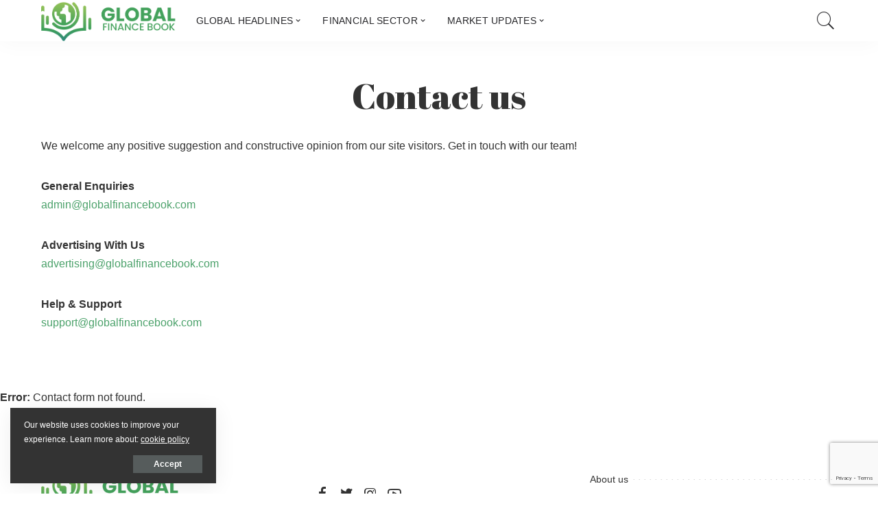

--- FILE ---
content_type: text/html; charset=UTF-8
request_url: https://globalfinancebook.com/contact-us/
body_size: 11369
content:
<!DOCTYPE html>
<html lang="en-US">
<head>
    <meta charset="UTF-8">
    <meta http-equiv="X-UA-Compatible" content="IE=edge">
    <meta name="viewport" content="width=device-width, initial-scale=1">
    <link rel="profile" href="https://gmpg.org/xfn/11">
	<title>Contact us &#8211; Global Finance Book</title>
<meta name='robots' content='noindex, nofollow' />
<link rel="preconnect" href="https://fonts.gstatic.com" crossorigin><link rel="preload" as="style" onload="this.onload=null;this.rel='stylesheet'" id="rb-preload-gfonts" href="https://fonts.googleapis.com/css?family=Abril+Fatface%3A400&amp;display=swap" crossorigin><noscript><link rel="stylesheet" id="rb-preload-gfonts" href="https://fonts.googleapis.com/css?family=Abril+Fatface%3A400&amp;display=swap"></noscript><link rel='dns-prefetch' href='//fonts.googleapis.com' />
<link rel="alternate" type="application/rss+xml" title="Global Finance Book &raquo; Feed" href="https://globalfinancebook.com/feed/" />
<link rel="alternate" title="oEmbed (JSON)" type="application/json+oembed" href="https://globalfinancebook.com/wp-json/oembed/1.0/embed?url=https%3A%2F%2Fglobalfinancebook.com%2Fcontact-us%2F" />
<link rel="alternate" title="oEmbed (XML)" type="text/xml+oembed" href="https://globalfinancebook.com/wp-json/oembed/1.0/embed?url=https%3A%2F%2Fglobalfinancebook.com%2Fcontact-us%2F&#038;format=xml" />
<script type="application/ld+json">{"@context":"https://schema.org","@type":"Organization","legalName":"Global Finance Book","url":"https://globalfinancebook.com/","logo":"https://globalfinancebook.com/wp-content/uploads/2024/10/Group-4-75.png"}</script>
<style id='wp-img-auto-sizes-contain-inline-css'>
img:is([sizes=auto i],[sizes^="auto," i]){contain-intrinsic-size:3000px 1500px}
/*# sourceURL=wp-img-auto-sizes-contain-inline-css */
</style>
<style id='wp-emoji-styles-inline-css'>

	img.wp-smiley, img.emoji {
		display: inline !important;
		border: none !important;
		box-shadow: none !important;
		height: 1em !important;
		width: 1em !important;
		margin: 0 0.07em !important;
		vertical-align: -0.1em !important;
		background: none !important;
		padding: 0 !important;
	}
/*# sourceURL=wp-emoji-styles-inline-css */
</style>
<link rel='stylesheet' id='wp-block-library-css' href='https://globalfinancebook.com/wp-includes/css/dist/block-library/style.min.css?ver=6.9' media='all' />
<style id='global-styles-inline-css'>
:root{--wp--preset--aspect-ratio--square: 1;--wp--preset--aspect-ratio--4-3: 4/3;--wp--preset--aspect-ratio--3-4: 3/4;--wp--preset--aspect-ratio--3-2: 3/2;--wp--preset--aspect-ratio--2-3: 2/3;--wp--preset--aspect-ratio--16-9: 16/9;--wp--preset--aspect-ratio--9-16: 9/16;--wp--preset--color--black: #000000;--wp--preset--color--cyan-bluish-gray: #abb8c3;--wp--preset--color--white: #ffffff;--wp--preset--color--pale-pink: #f78da7;--wp--preset--color--vivid-red: #cf2e2e;--wp--preset--color--luminous-vivid-orange: #ff6900;--wp--preset--color--luminous-vivid-amber: #fcb900;--wp--preset--color--light-green-cyan: #7bdcb5;--wp--preset--color--vivid-green-cyan: #00d084;--wp--preset--color--pale-cyan-blue: #8ed1fc;--wp--preset--color--vivid-cyan-blue: #0693e3;--wp--preset--color--vivid-purple: #9b51e0;--wp--preset--gradient--vivid-cyan-blue-to-vivid-purple: linear-gradient(135deg,rgb(6,147,227) 0%,rgb(155,81,224) 100%);--wp--preset--gradient--light-green-cyan-to-vivid-green-cyan: linear-gradient(135deg,rgb(122,220,180) 0%,rgb(0,208,130) 100%);--wp--preset--gradient--luminous-vivid-amber-to-luminous-vivid-orange: linear-gradient(135deg,rgb(252,185,0) 0%,rgb(255,105,0) 100%);--wp--preset--gradient--luminous-vivid-orange-to-vivid-red: linear-gradient(135deg,rgb(255,105,0) 0%,rgb(207,46,46) 100%);--wp--preset--gradient--very-light-gray-to-cyan-bluish-gray: linear-gradient(135deg,rgb(238,238,238) 0%,rgb(169,184,195) 100%);--wp--preset--gradient--cool-to-warm-spectrum: linear-gradient(135deg,rgb(74,234,220) 0%,rgb(151,120,209) 20%,rgb(207,42,186) 40%,rgb(238,44,130) 60%,rgb(251,105,98) 80%,rgb(254,248,76) 100%);--wp--preset--gradient--blush-light-purple: linear-gradient(135deg,rgb(255,206,236) 0%,rgb(152,150,240) 100%);--wp--preset--gradient--blush-bordeaux: linear-gradient(135deg,rgb(254,205,165) 0%,rgb(254,45,45) 50%,rgb(107,0,62) 100%);--wp--preset--gradient--luminous-dusk: linear-gradient(135deg,rgb(255,203,112) 0%,rgb(199,81,192) 50%,rgb(65,88,208) 100%);--wp--preset--gradient--pale-ocean: linear-gradient(135deg,rgb(255,245,203) 0%,rgb(182,227,212) 50%,rgb(51,167,181) 100%);--wp--preset--gradient--electric-grass: linear-gradient(135deg,rgb(202,248,128) 0%,rgb(113,206,126) 100%);--wp--preset--gradient--midnight: linear-gradient(135deg,rgb(2,3,129) 0%,rgb(40,116,252) 100%);--wp--preset--font-size--small: 13px;--wp--preset--font-size--medium: 20px;--wp--preset--font-size--large: 36px;--wp--preset--font-size--x-large: 42px;--wp--preset--spacing--20: 0.44rem;--wp--preset--spacing--30: 0.67rem;--wp--preset--spacing--40: 1rem;--wp--preset--spacing--50: 1.5rem;--wp--preset--spacing--60: 2.25rem;--wp--preset--spacing--70: 3.38rem;--wp--preset--spacing--80: 5.06rem;--wp--preset--shadow--natural: 6px 6px 9px rgba(0, 0, 0, 0.2);--wp--preset--shadow--deep: 12px 12px 50px rgba(0, 0, 0, 0.4);--wp--preset--shadow--sharp: 6px 6px 0px rgba(0, 0, 0, 0.2);--wp--preset--shadow--outlined: 6px 6px 0px -3px rgb(255, 255, 255), 6px 6px rgb(0, 0, 0);--wp--preset--shadow--crisp: 6px 6px 0px rgb(0, 0, 0);}:where(.is-layout-flex){gap: 0.5em;}:where(.is-layout-grid){gap: 0.5em;}body .is-layout-flex{display: flex;}.is-layout-flex{flex-wrap: wrap;align-items: center;}.is-layout-flex > :is(*, div){margin: 0;}body .is-layout-grid{display: grid;}.is-layout-grid > :is(*, div){margin: 0;}:where(.wp-block-columns.is-layout-flex){gap: 2em;}:where(.wp-block-columns.is-layout-grid){gap: 2em;}:where(.wp-block-post-template.is-layout-flex){gap: 1.25em;}:where(.wp-block-post-template.is-layout-grid){gap: 1.25em;}.has-black-color{color: var(--wp--preset--color--black) !important;}.has-cyan-bluish-gray-color{color: var(--wp--preset--color--cyan-bluish-gray) !important;}.has-white-color{color: var(--wp--preset--color--white) !important;}.has-pale-pink-color{color: var(--wp--preset--color--pale-pink) !important;}.has-vivid-red-color{color: var(--wp--preset--color--vivid-red) !important;}.has-luminous-vivid-orange-color{color: var(--wp--preset--color--luminous-vivid-orange) !important;}.has-luminous-vivid-amber-color{color: var(--wp--preset--color--luminous-vivid-amber) !important;}.has-light-green-cyan-color{color: var(--wp--preset--color--light-green-cyan) !important;}.has-vivid-green-cyan-color{color: var(--wp--preset--color--vivid-green-cyan) !important;}.has-pale-cyan-blue-color{color: var(--wp--preset--color--pale-cyan-blue) !important;}.has-vivid-cyan-blue-color{color: var(--wp--preset--color--vivid-cyan-blue) !important;}.has-vivid-purple-color{color: var(--wp--preset--color--vivid-purple) !important;}.has-black-background-color{background-color: var(--wp--preset--color--black) !important;}.has-cyan-bluish-gray-background-color{background-color: var(--wp--preset--color--cyan-bluish-gray) !important;}.has-white-background-color{background-color: var(--wp--preset--color--white) !important;}.has-pale-pink-background-color{background-color: var(--wp--preset--color--pale-pink) !important;}.has-vivid-red-background-color{background-color: var(--wp--preset--color--vivid-red) !important;}.has-luminous-vivid-orange-background-color{background-color: var(--wp--preset--color--luminous-vivid-orange) !important;}.has-luminous-vivid-amber-background-color{background-color: var(--wp--preset--color--luminous-vivid-amber) !important;}.has-light-green-cyan-background-color{background-color: var(--wp--preset--color--light-green-cyan) !important;}.has-vivid-green-cyan-background-color{background-color: var(--wp--preset--color--vivid-green-cyan) !important;}.has-pale-cyan-blue-background-color{background-color: var(--wp--preset--color--pale-cyan-blue) !important;}.has-vivid-cyan-blue-background-color{background-color: var(--wp--preset--color--vivid-cyan-blue) !important;}.has-vivid-purple-background-color{background-color: var(--wp--preset--color--vivid-purple) !important;}.has-black-border-color{border-color: var(--wp--preset--color--black) !important;}.has-cyan-bluish-gray-border-color{border-color: var(--wp--preset--color--cyan-bluish-gray) !important;}.has-white-border-color{border-color: var(--wp--preset--color--white) !important;}.has-pale-pink-border-color{border-color: var(--wp--preset--color--pale-pink) !important;}.has-vivid-red-border-color{border-color: var(--wp--preset--color--vivid-red) !important;}.has-luminous-vivid-orange-border-color{border-color: var(--wp--preset--color--luminous-vivid-orange) !important;}.has-luminous-vivid-amber-border-color{border-color: var(--wp--preset--color--luminous-vivid-amber) !important;}.has-light-green-cyan-border-color{border-color: var(--wp--preset--color--light-green-cyan) !important;}.has-vivid-green-cyan-border-color{border-color: var(--wp--preset--color--vivid-green-cyan) !important;}.has-pale-cyan-blue-border-color{border-color: var(--wp--preset--color--pale-cyan-blue) !important;}.has-vivid-cyan-blue-border-color{border-color: var(--wp--preset--color--vivid-cyan-blue) !important;}.has-vivid-purple-border-color{border-color: var(--wp--preset--color--vivid-purple) !important;}.has-vivid-cyan-blue-to-vivid-purple-gradient-background{background: var(--wp--preset--gradient--vivid-cyan-blue-to-vivid-purple) !important;}.has-light-green-cyan-to-vivid-green-cyan-gradient-background{background: var(--wp--preset--gradient--light-green-cyan-to-vivid-green-cyan) !important;}.has-luminous-vivid-amber-to-luminous-vivid-orange-gradient-background{background: var(--wp--preset--gradient--luminous-vivid-amber-to-luminous-vivid-orange) !important;}.has-luminous-vivid-orange-to-vivid-red-gradient-background{background: var(--wp--preset--gradient--luminous-vivid-orange-to-vivid-red) !important;}.has-very-light-gray-to-cyan-bluish-gray-gradient-background{background: var(--wp--preset--gradient--very-light-gray-to-cyan-bluish-gray) !important;}.has-cool-to-warm-spectrum-gradient-background{background: var(--wp--preset--gradient--cool-to-warm-spectrum) !important;}.has-blush-light-purple-gradient-background{background: var(--wp--preset--gradient--blush-light-purple) !important;}.has-blush-bordeaux-gradient-background{background: var(--wp--preset--gradient--blush-bordeaux) !important;}.has-luminous-dusk-gradient-background{background: var(--wp--preset--gradient--luminous-dusk) !important;}.has-pale-ocean-gradient-background{background: var(--wp--preset--gradient--pale-ocean) !important;}.has-electric-grass-gradient-background{background: var(--wp--preset--gradient--electric-grass) !important;}.has-midnight-gradient-background{background: var(--wp--preset--gradient--midnight) !important;}.has-small-font-size{font-size: var(--wp--preset--font-size--small) !important;}.has-medium-font-size{font-size: var(--wp--preset--font-size--medium) !important;}.has-large-font-size{font-size: var(--wp--preset--font-size--large) !important;}.has-x-large-font-size{font-size: var(--wp--preset--font-size--x-large) !important;}
/*# sourceURL=global-styles-inline-css */
</style>

<style id='classic-theme-styles-inline-css'>
/*! This file is auto-generated */
.wp-block-button__link{color:#fff;background-color:#32373c;border-radius:9999px;box-shadow:none;text-decoration:none;padding:calc(.667em + 2px) calc(1.333em + 2px);font-size:1.125em}.wp-block-file__button{background:#32373c;color:#fff;text-decoration:none}
/*# sourceURL=/wp-includes/css/classic-themes.min.css */
</style>
<link rel='stylesheet' id='contact-form-7-css' href='https://globalfinancebook.com/wp-content/plugins/contact-form-7/includes/css/styles.css?ver=6.0.5' media='all' />
<link rel='stylesheet' id='pixwell-main-css' href='https://globalfinancebook.com/wp-content/themes/pixwell/assets/css/main.css?ver=10' media='all' />
<style id='pixwell-main-inline-css'>
html {font-family:Arial, Helvetica, sans-serif;font-weight:400;}h1, .h1 {font-family:Abril Fatface;font-weight:400;}h2, .h2 {font-family:Arial, Helvetica, sans-serif;font-weight:400;}h3, .h3 {font-family:Arial, Helvetica, sans-serif;font-weight:400;}h4, .h4 {font-family:Arial, Helvetica, sans-serif;font-weight:400;}h5, .h5 {font-family:Arial, Helvetica, sans-serif;font-weight:400;}h6, .h6 {font-family:Arial, Helvetica, sans-serif;font-weight:400;}.single-tagline h6 {font-family:Arial, Helvetica, sans-serif;}.p-wrap .entry-summary, .twitter-content.entry-summary, .author-description, .rssSummary, .rb-sdesc {font-family:Arial, Helvetica, sans-serif;font-weight:400;}.p-cat-info {font-family:Arial, Helvetica, sans-serif;font-weight:700;text-transform:uppercase;font-size:10px;}.p-meta-info, .wp-block-latest-posts__post-date {font-family:Arial, Helvetica, sans-serif;font-weight:400;font-size:12px;}.meta-info-author.meta-info-el {font-family:Arial, Helvetica, sans-serif;font-weight:700;font-size:12px;}.breadcrumb {font-family:Arial, Helvetica, sans-serif;font-weight:400;}.footer-menu-inner {font-family:Arial, Helvetica, sans-serif;font-weight:400;}.topbar-wrap {font-family:Arial, Helvetica, sans-serif;}.topbar-menu-wrap {font-family:Arial, Helvetica, sans-serif;}.main-menu > li > a, .off-canvas-menu > li > a {font-family:Arial, Helvetica, sans-serif;font-weight:400;text-transform:uppercase;font-size:14px;}.main-menu .sub-menu:not(.sub-mega), .off-canvas-menu .sub-menu {font-family:Arial, Helvetica, sans-serif;}.is-logo-text .logo-title {font-family:Arial, Helvetica, sans-serif;font-weight:400;}.block-title, .block-header .block-title {font-family:Arial, Helvetica, sans-serif;font-weight:700;}.ajax-quick-filter, .block-view-more {font-family:Arial, Helvetica, sans-serif;}.widget-title, .widget .widget-title {font-family:Arial, Helvetica, sans-serif;font-weight:400;font-size:16px;}body .widget.widget_nav_menu .menu-item {font-family:Arial, Helvetica, sans-serif;}body.boxed {background-color : #fafafa;background-repeat : no-repeat;background-size : cover;background-attachment : fixed;background-position : center center;}.header-6 .banner-wrap {}.footer-wrap:before {background-size : cover;background-position : center center;; content: ""; position: absolute; left: 0; top: 0; width: 100%; height: 100%;}.header-9 .banner-wrap { }.topline-wrap {height: 2px}.navbar-wrap:not(.transparent-navbar-wrap), #mobile-sticky-nav, #amp-navbar {color: #27272a;}.fw-mega-cat.is-dark-text, .transparent-navbar-wrap .fw-mega-cat.is-dark-text .entry-title { color: #333; }.header-wrap .navbar-wrap:not(.transparent-navbar-wrap) .cart-counter, .header-wrap:not(.header-float) .navbar-wrap .rb-counter,.header-wrap:not(.header-float) .is-light-text .rb-counter, .header-float .section-sticky .rb-counter {background-color: #27272a;}.header-5 .btn-toggle-wrap, .header-5 .section-sticky .logo-wrap,.header-5 .main-menu > li > a, .header-5 .navbar-right {color: #27272a;}.navbar-wrap .navbar-social a:hover {color: #27272a;opacity: .7; }.main-menu .sub-menu {}.main-menu .sub-menu:not(.mega-category) { color: #27272a;}.main-menu > li.menu-item-has-children > .sub-menu:before {}.main-menu > li > a:hover, .nav-search-link:hover,.main-menu > li.current-menu-item > a, .header-wrap .cart-link:hover {color: #27272a;}.main-menu > li>  a > span:before {display: none; }.navbar-wrap .navbar-social a:hover {color: #27272a;opacity: 1; }.main-menu .sub-menu a:not(.p-url):hover > span {color: #27272a;}.main-menu a > span:before {display: none; }[data-theme="dark"] .main-menu .sub-menu {}[data-theme="dark"] .main-menu > li.menu-item-has-children > .sub-menu:before {}.mobile-nav-inner {color: #27272a;}@media only screen and (max-width: 991px) {.navbar-border-holder { border-color: #27272a }}a.off-canvas-logo img { max-height: 60px; }input[type="submit"]:hover, input[type="submit"]:focus, button:hover, button:focus,input[type="button"]:hover, input[type="button"]:focus,.post-edit-link:hover, a.pagination-link:hover, a.page-numbers:hover,.post-page-numbers:hover, a.loadmore-link:hover, .pagination-simple .page-numbers:hover,#off-canvas-close-btn:hover, .off-canvas-subscribe a, .block-header-3 .block-title:before,.cookie-accept:hover, .entry-footer a:hover, .box-comment-btn:hover,a.comment-reply-link:hover, .review-info, .entry-content a.wp-block-button__link:hover,#wp-calendar tbody a:hover, .instagram-box.box-intro:hover, .banner-btn a, .headerstrip-btn a,.is-light-text .widget:not(.woocommerce) .count, .is-meta-border .p-overlay-4 .p-footer:before,.rb-newsletter.is-light-text button.newsletter-submit, .transparent-navbar-wrap .fw-mega-cat.is-dark-text .pagination-nextprev .pagination-link:not(.is-disable):hover,.cat-icon-round .cat-info-el, .cat-icon-radius .cat-info-el, .is-p-protected a:before,.cat-icon-square .cat-info-el:before, .entry-content .wpcf7 label:before,body .cooked-recipe-directions .cooked-direction-number, span.cooked-taxonomy a:hover,.widget_categories a:hover .count, .widget_archive a:hover .count, .restrict-button-wrap a,.wp-block-categories-list a:hover .count, .wp-block-categories-list a:hover .count,.entry-content .wp-block-file .wp-block-file__button, #wp-calendar td#today,.mfp-close:hover, .is-light-text .mfp-close:hover, #rb-close-newsletter:hover,.tagcloud a:hover, .tagcloud a:focus, .is-light-text .tagcloud a:hover, .is-light-text .tagcloud a:focus,input[type="checkbox"].newsletter-checkbox:checked + label:before, .cta-btn.is-bg,.rb-mailchimp .mc4wp-form-fields input[type="submit"], .is-light-text .w-footer .mc4wp-form-fields input[type="submit"],.statics-el:first-child .inner, .table-link a:before, .subscribe-layout-3 .subscribe-box .subscribe-form input[type="submit"]{ background-color: #4ca26b}.page-edit-link:hover, .rb-menu > li.current-menu-item > a > span:before,.p-url:hover, .p-url:focus, .p-wrap .p-url:hover,.p-wrap .p-url:focus, .p-link:hover span, .p-link:hover i,.meta-info-el a:hover, .sponsor-label, .block-header-3 .block-title:before,.subscribe-box .mc4wp-form-fields input[type="submit"]:hover + i,.entry-content p a:not(button), .comment-content a,.author-title a, .logged-in-as a:hover, .comment-list .logged-in-as a:hover,.gallery-list-label a:hover, .review-el .review-stars,.share-total, .breadcrumb a:hover, span.not-found-label, .return-home:hover, .section-not-found .page-content .return-home:hover,.subscribe-box .rb-newsletter.is-light-text button.newsletter-submit-icon:hover,.subscribe-box .rb-newsletter button.newsletter-submit-icon:hover,.fw-category-1 .cat-list-item:hover .cat-list-name, .fw-category-1.is-light-text .cat-list-item:hover .cat-list-name,body .cooked-icon-recipe-icon, .comment-list .comment-reply-title small a:hover,.widget_pages a:hover, .widget_meta a:hover, .widget_categories a:hover,.entry-content .wp-block-categories-list a:hover, .entry-content .wp-block-archives-list a:hover,.widget_archive a:hover, .widget.widget_nav_menu a:hover,  .p-grid-4.is-pop-style .p-header .counter-index,.twitter-content.entry-summary a:hover, .transparent-navbar-wrap .fw-mega-cat.is-dark-text .entry-title .p-url:hover,.read-it-later:hover, .read-it-later:focus, .address-info a:hover,.gallery-popup-content .image-popup-description a:hover, .gallery-popup-content .image-popup-description a:focus,.entry-content ul.wp-block-latest-posts a:hover, .widget_recent_entries a:hover, .recentcomments a:hover, a.rsswidget:hover,.entry-content .wp-block-latest-comments__comment-meta a:hover, .restrict-title span, .restrict-desc span, .plan-title span,.entry-content .cooked-recipe-info .cooked-author a:hover, .entry-content a:not(button), .comment-content a,.about-desc a:hover, .is-light-text .about-desc a:hover, .portfolio-info-el:hover,.portfolio-nav a:hover, .portfolio-nav-next a:hover > i, .hbox-tagline span, .hbox-title span, .cta-tagline span, .cta-title span,.block-header-7 .block-header .block-title:first-letter, .rbc-sidebar .about-bio p a, .sbox-title span{ color: #4ca26b}.p-podcast-wrap .mejs-container .mejs-controls .mejs-button.mejs-playpause-button:hover,.p-podcast-wrap .mejs-container .mejs-controls,.p-podcast-wrap .mejs-audio .mejs-controls .mejs-time-rail span.mejs-time-handle-content,.p-podcast-wrap .mejs-container .mejs-controls  .mejs-button.mejs-volume-button .mejs-volume-handle,.p-podcast-wrap .mejs-container .mejs-controls  .mejs-button.mejs-volume-button .mejs-volume-handle,.p-podcast-wrap .mejs-container .mejs-controls .mejs-horizontal-volume-slider .mejs-horizontal-volume-current{ background-color: #4ca26b}.is-style-outline a.wp-block-button__link:hover{ color: #4ca26b!important}a.comment-reply-link:hover, .navbar-holder.is-light-text .header-lightbox, .navbar-holder .header-lightbox, [data-theme="dark"] .navbar-holder .header-lightbox,input[type="checkbox"].newsletter-checkbox:checked + label:before, .cat-icon-line .cat-info-el, .exclusive-style-border .is-p-protected a:before{ border-color: #4ca26b}.restrict-button-wrap .restrict-button.is-btn:hover{ -webkit-box-shadow: 0 4px 15px #4ca26b; box-shadow: 0 4px 15px #4ca26b;}.review-info, .p-review-info{ background-color: #4ca26b}.review-el .review-stars, .average-stars i{ color: #4ca26b}.rb-gallery-popup.mfp-bg.mfp-ready.rb-popup-effect{ background-color: #4ca26b}body .entry-content a:not(button), body .comment-content a{ color: #4ca26b}.tipsy, .additional-meta, .sponsor-label, .sponsor-link, .entry-footer .tag-label,.box-nav .nav-label, .left-article-label, .share-label, .rss-date,.wp-block-latest-posts__post-date, .wp-block-latest-comments__comment-date,.image-caption, .wp-caption-text, .gallery-caption, .entry-content .wp-block-audio figcaption,.entry-content .wp-block-video figcaption, .entry-content .wp-block-image figcaption,.entry-content .wp-block-gallery .blocks-gallery-image figcaption,.entry-content .wp-block-gallery .blocks-gallery-item figcaption,.subscribe-content .desc, .follower-el .right-el, .author-job, .comment-metadata{ font-family: Arial, Helvetica, sans-serif; }.tipsy, .additional-meta, .sponsor-label, .entry-footer .tag-label,.box-nav .nav-label, .left-article-label, .share-label, .rss-date,.wp-block-latest-posts__post-date, .wp-block-latest-comments__comment-date,.image-caption, .wp-caption-text, .gallery-caption, .entry-content .wp-block-audio figcaption,.entry-content .wp-block-video figcaption, .entry-content .wp-block-image figcaption,.entry-content .wp-block-gallery .blocks-gallery-image figcaption,.entry-content .wp-block-gallery .blocks-gallery-item figcaption,.subscribe-content .desc, .follower-el .right-el, .author-job, .comment-metadata{ font-weight: 400; }.tipsy, .additional-meta, .sponsor-label, .sponsor-link, .entry-footer .tag-label,.box-nav .nav-label, .left-article-label, .share-label, .rss-date,.wp-block-latest-posts__post-date, .wp-block-latest-comments__comment-date,.subscribe-content .desc, .author-job{ font-size: 12px; }.image-caption, .wp-caption-text, .gallery-caption, .entry-content .wp-block-audio figcaption,.entry-content .wp-block-video figcaption, .entry-content .wp-block-image figcaption,.entry-content .wp-block-gallery .blocks-gallery-image figcaption,.entry-content .wp-block-gallery .blocks-gallery-item figcaption,.comment-metadata, .follower-el .right-el{ font-size: 13px; }.sponsor-link{ font-family: Arial, Helvetica, sans-serif; }.sponsor-link{ font-weight: 700; }.entry-footer a, .tagcloud a, .entry-footer .source, .entry-footer .via-el{ font-family: Arial, Helvetica, sans-serif; }.entry-footer a, .tagcloud a, .entry-footer .source, .entry-footer .via-el{ font-weight: 700; }.entry-footer a, .tagcloud a, .entry-footer .source, .entry-footer .via-el{ font-size: 10px !important; }.entry-footer a, .tagcloud a, .entry-footer .source, .entry-footer .via-el{ text-transform: uppercase; }.p-link, .rb-cookie .cookie-accept, a.comment-reply-link, .comment-list .comment-reply-title small a,.banner-btn a, .headerstrip-btn a, input[type="submit"], button, .pagination-wrap, .cta-btn, .rb-btn{ font-family: Arial, Helvetica, sans-serif; }.p-link, .rb-cookie .cookie-accept, a.comment-reply-link, .comment-list .comment-reply-title small a,.banner-btn a, .headerstrip-btn a, input[type="submit"], button, .pagination-wrap, .cta-btn, .rb-btn{ font-weight: 700; }select, textarea, input[type="text"], input[type="tel"], input[type="email"], input[type="url"],input[type="search"], input[type="number"]{ font-family: Arial, Helvetica, sans-serif; }.widget_recent_comments .recentcomments > a:last-child,.wp-block-latest-comments__comment-link, .wp-block-latest-posts__list a,.widget_recent_entries li, .wp-block-quote *:not(cite), blockquote *:not(cite), .widget_rss li,.wp-block-latest-posts li, .wp-block-latest-comments__comment-link{ font-family: Abril Fatface; }.widget_recent_comments .recentcomments > a:last-child,.wp-block-latest-comments__comment-link, .wp-block-latest-posts__list a,.widget_recent_entries li, .wp-block-quote *:not(cite), blockquote *:not(cite), .widget_rss li,.wp-block-latest-posts li, .wp-block-latest-comments__comment-link{ font-weight: 400; } .widget_pages .page_item, .widget_meta li,.widget_categories .cat-item, .widget_archive li, .widget.widget_nav_menu .menu-item,.wp-block-archives-list li, .wp-block-categories-list li{ font-family: Arial, Helvetica, sans-serif; }@media only screen and (max-width: 767px) {.entry-content { font-size: .90rem; }.p-wrap .entry-summary, .twitter-content.entry-summary, .element-desc, .subscribe-description, .rb-sdecs,.copyright-inner > *, .summary-content, .pros-cons-wrap ul li,.gallery-popup-content .image-popup-description > *{ font-size: .76rem; }}h1, .h1, h1.single-title {font-size: 52px; }@media only screen and (max-width: 1024px) {h1, .h1, h1.single-title {font-size: 34px; }}@media only screen and (max-width: 991px) {h1, .h1, h1.single-title {font-size: 34px; }}@media only screen and (max-width: 767px) {h1, .h1, h1.single-title {font-size: 28px; }}.wp-block-quote *:not(cite), blockquote *:not(cite) {font-family:Arial, Helvetica, sans-serif;}
/*# sourceURL=pixwell-main-inline-css */
</style>

<script src="https://globalfinancebook.com/wp-includes/js/jquery/jquery.min.js?ver=3.7.1" id="jquery-core-js"></script>
<script src="https://globalfinancebook.com/wp-includes/js/jquery/jquery-migrate.min.js?ver=3.4.1" id="jquery-migrate-js"></script>
<link rel="preload" href="https://globalfinancebook.com/wp-content/themes/pixwell/assets/fonts/ruby-icon.woff" as="font" type="font/woff" crossorigin="anonymous"> <link rel="https://api.w.org/" href="https://globalfinancebook.com/wp-json/" /><link rel="alternate" title="JSON" type="application/json" href="https://globalfinancebook.com/wp-json/wp/v2/pages/2673" /><link rel="EditURI" type="application/rsd+xml" title="RSD" href="https://globalfinancebook.com/xmlrpc.php?rsd" />
<meta name="generator" content="WordPress 6.9" />
<link rel="canonical" href="https://globalfinancebook.com/contact-us/" />
<link rel='shortlink' href='https://globalfinancebook.com/?p=2673' />
<script type="application/ld+json">{"@context":"https://schema.org","@type":"WebSite","@id":"https://globalfinancebook.com/#website","url":"https://globalfinancebook.com/","name":"Global Finance Book","potentialAction":{"@type":"SearchAction","target":"https://globalfinancebook.com/?s={search_term_string}","query-input":"required name=search_term_string"}}</script>
<meta name="generator" content="Elementor 3.28.2; features: e_font_icon_svg, additional_custom_breakpoints, e_local_google_fonts, e_element_cache; settings: css_print_method-external, google_font-enabled, font_display-swap">
			<style>
				.e-con.e-parent:nth-of-type(n+4):not(.e-lazyloaded):not(.e-no-lazyload),
				.e-con.e-parent:nth-of-type(n+4):not(.e-lazyloaded):not(.e-no-lazyload) * {
					background-image: none !important;
				}
				@media screen and (max-height: 1024px) {
					.e-con.e-parent:nth-of-type(n+3):not(.e-lazyloaded):not(.e-no-lazyload),
					.e-con.e-parent:nth-of-type(n+3):not(.e-lazyloaded):not(.e-no-lazyload) * {
						background-image: none !important;
					}
				}
				@media screen and (max-height: 640px) {
					.e-con.e-parent:nth-of-type(n+2):not(.e-lazyloaded):not(.e-no-lazyload),
					.e-con.e-parent:nth-of-type(n+2):not(.e-lazyloaded):not(.e-no-lazyload) * {
						background-image: none !important;
					}
				}
			</style>
					<meta property="og:title" content="Contact us"/>
				<meta property="og:url" content="https://globalfinancebook.com/contact-us/"/>
		<meta property="og:site_name" content="Global Finance Book"/>
						<meta property="og:image" content="https://globalfinancebook.com/wp-content/uploads/2024/10/Group-4-75.png"/>
			<link rel="icon" href="https://globalfinancebook.com/wp-content/uploads/2024/10/cropped-Group-4-76-32x32.png" sizes="32x32" />
<link rel="icon" href="https://globalfinancebook.com/wp-content/uploads/2024/10/cropped-Group-4-76-192x192.png" sizes="192x192" />
<link rel="apple-touch-icon" href="https://globalfinancebook.com/wp-content/uploads/2024/10/cropped-Group-4-76-180x180.png" />
<meta name="msapplication-TileImage" content="https://globalfinancebook.com/wp-content/uploads/2024/10/cropped-Group-4-76-270x270.png" />
</head>
<body class="wp-singular page-template-default page page-id-2673 wp-embed-responsive wp-theme-pixwell elementor-default elementor-kit-7 is-tooltips is-backtop block-header-1 w-header-1 cat-icon-radius is-parallax-feat is-fmask mobile-logo-left mh-p-link mh-p-excerpt">
<div id="site" class="site">
	        <aside id="off-canvas-section" class="off-canvas-wrap dark-style is-hidden">
            <div class="close-panel-wrap tooltips-n">
                <a href="#" id="off-canvas-close-btn" title="Close Panel"><i class="btn-close"></i></a>
            </div>
            <div class="off-canvas-holder">
                                    <div class="off-canvas-tops"></div>
                                <div class="off-canvas-inner is-light-text">
                    <nav id="off-canvas-nav" class="off-canvas-nav">
                        <ul id="off-canvas-menu" class="off-canvas-menu rb-menu is-clicked"><li id="menu-item-694" class="menu-item menu-item-type-custom menu-item-object-custom menu-item-has-children menu-item-694"><a href="#"><span>Global Headlines</span></a>
<ul class="sub-menu">
	<li id="menu-item-494" class="menu-item menu-item-type-taxonomy menu-item-object-category menu-item-494"><a href="https://globalfinancebook.com/category/world/"><span>News</span></a></li>
	<li id="menu-item-492" class="menu-item menu-item-type-taxonomy menu-item-object-category menu-item-492"><a href="https://globalfinancebook.com/category/politics/"><span>International Politics</span></a></li>
	<li id="menu-item-693" class="menu-item menu-item-type-taxonomy menu-item-object-category menu-item-693"><a href="https://globalfinancebook.com/category/sports/"><span>Sporting Events</span></a></li>
</ul>
</li>
<li id="menu-item-679" class="menu-item menu-item-type-custom menu-item-object-custom menu-item-has-children menu-item-679"><a href="#"><span>Financial Sector</span></a>
<ul class="sub-menu">
	<li id="menu-item-491" class="menu-item menu-item-type-taxonomy menu-item-object-category menu-item-491"><a href="https://globalfinancebook.com/category/business/"><span>Business News</span></a></li>
	<li id="menu-item-666" class="menu-item menu-item-type-taxonomy menu-item-object-category menu-item-666"><a href="https://globalfinancebook.com/category/investing/"><span>Investing</span></a></li>
</ul>
</li>
<li id="menu-item-495" class="menu-item menu-item-type-custom menu-item-object-custom menu-item-has-children menu-item-495"><a href="#"><span>Market Updates</span></a>
<ul class="sub-menu">
	<li id="menu-item-655" class="menu-item menu-item-type-taxonomy menu-item-object-category menu-item-655"><a href="https://globalfinancebook.com/category/crypto-insights/"><span>Crypto Insights</span></a></li>
	<li id="menu-item-493" class="menu-item menu-item-type-taxonomy menu-item-object-category menu-item-493"><a href="https://globalfinancebook.com/category/stocks/"><span>Stocks</span></a></li>
</ul>
</li>
</ul>                    </nav>
                                    </div>
            </div>
        </aside>
            <div class="site-outer">
        <div class="site-mask"></div>
			<div class="topsite-wrap fw-widget-section">
		<div id="archives-2" class="widget topsite-sidebar widget_archive"><h2 class="widget-title h4">Archives</h2>
			<ul>
					<li><a href='https://globalfinancebook.com/2026/01/'>January 2026</a></li>
	<li><a href='https://globalfinancebook.com/2025/12/'>December 2025</a></li>
	<li><a href='https://globalfinancebook.com/2025/11/'>November 2025</a></li>
	<li><a href='https://globalfinancebook.com/2025/10/'>October 2025</a></li>
	<li><a href='https://globalfinancebook.com/2025/09/'>September 2025</a></li>
	<li><a href='https://globalfinancebook.com/2025/08/'>August 2025</a></li>
	<li><a href='https://globalfinancebook.com/2025/07/'>July 2025</a></li>
	<li><a href='https://globalfinancebook.com/2025/06/'>June 2025</a></li>
	<li><a href='https://globalfinancebook.com/2025/05/'>May 2025</a></li>
	<li><a href='https://globalfinancebook.com/2025/04/'>April 2025</a></li>
	<li><a href='https://globalfinancebook.com/2025/03/'>March 2025</a></li>
			</ul>

			</div><div id="categories-2" class="widget topsite-sidebar widget_categories"><h2 class="widget-title h4">Categories</h2>
			<ul>
					<li class="cat-item cat-item-19"><a href="https://globalfinancebook.com/category/business/">Business</a>
</li>
	<li class="cat-item cat-item-23"><a href="https://globalfinancebook.com/category/crypto-insights/">Crypto Insights</a>
</li>
	<li class="cat-item cat-item-24"><a href="https://globalfinancebook.com/category/investing/">Investing</a>
</li>
	<li class="cat-item cat-item-20"><a href="https://globalfinancebook.com/category/politics/">Politics</a>
</li>
	<li class="cat-item cat-item-27"><a href="https://globalfinancebook.com/category/sports/">Sports</a>
</li>
	<li class="cat-item cat-item-21"><a href="https://globalfinancebook.com/category/stocks/">Stocks</a>
</li>
	<li class="cat-item cat-item-22"><a href="https://globalfinancebook.com/category/world/">World</a>
</li>
			</ul>

			</div><div id="meta-2" class="widget topsite-sidebar widget_meta"><h2 class="widget-title h4">Meta</h2>
		<ul>
						<li><a href="https://globalfinancebook.com/wp-login.php">Log in</a></li>
			<li><a href="https://globalfinancebook.com/feed/">Entries feed</a></li>
			<li><a href="https://globalfinancebook.com/comments/feed/">Comments feed</a></li>

			<li><a href="https://wordpress.org/">WordPress.org</a></li>
		</ul>

		</div>	</div>
<header id="site-header" class="header-wrap header-1">
	<div class="navbar-outer">
		<div class="navbar-wrap">
				<aside id="mobile-navbar" class="mobile-navbar">
    <div class="mobile-nav-inner rb-p20-gutter">
                    <div class="m-nav-centered">
                	<aside class="logo-mobile-wrap is-logo-image">
		<a href="https://globalfinancebook.com/" class="logo-mobile logo default">
			<img fetchpriority="high" height="150" width="489" src="https://globalfinancebook.com/wp-content/uploads/2024/10/Group-4-75.png" alt="Global Finance Book">
		</a>
                    <a href="https://globalfinancebook.com/" class="logo-mobile logo dark">
                <img fetchpriority="high" height="150" width="489" src="https://globalfinancebook.com/wp-content/uploads/2024/10/Group-4-75.png" alt="Global Finance Book">
            </a>
        	</aside>
            </div>
            <div class="m-nav-right">
                                	                            <div class="mobile-search">
	<a href="#" title="Search" class="search-icon nav-search-link"><i class="rbi rbi-search-light"></i></a>
	<div class="navbar-search-popup header-lightbox">
		<div class="navbar-search-form"><form role="search" method="get" class="search-form" action="https://globalfinancebook.com/">
				<label>
					<span class="screen-reader-text">Search for:</span>
					<input type="search" class="search-field" placeholder="Search &hellip;" value="" name="s" />
				</label>
				<input type="submit" class="search-submit" value="Search" />
			</form></div>
	</div>
</div>
                                    <a href="#" class="off-canvas-trigger btn-toggle-wrap btn-toggle-light"><span class="btn-toggle"><span class="off-canvas-toggle"><span class="icon-toggle"></span></span></span></a>
                            </div>
            </div>
</aside>
			<div class="rbc-container navbar-holder is-main-nav">
				<div class="navbar-inner rb-m20-gutter">
					<div class="navbar-left">
													<div class="logo-wrap is-logo-image site-branding">
					<a href="https://globalfinancebook.com/" class="logo default" title="Global Finance Book">
				<img class="logo-default logo-retina" height="150" width="489" src="https://globalfinancebook.com/wp-content/uploads/2024/10/Group-4-75.png" srcset="https://globalfinancebook.com/wp-content/uploads/2024/10/Group-4-75.png 1x, https://globalfinancebook.com/wp-content/uploads/2024/10/Group-4-75.png 2x" alt="Global Finance Book">
			</a>
                            <a href="https://globalfinancebook.com/" class="logo dark" title="Global Finance Book">
                    <img class="logo-default logo-retina" height="150" width="489" src="https://globalfinancebook.com/wp-content/uploads/2024/10/Group-4-75.png" srcset="https://globalfinancebook.com/wp-content/uploads/2024/10/Group-4-75.png 1x, https://globalfinancebook.com/wp-content/uploads/2024/10/Group-4-75.png 2x" alt="Global Finance Book">
                </a>
            			</div>
						<nav id="site-navigation" class="main-menu-wrap" aria-label="main menu">
	<ul id="main-menu" class="main-menu rb-menu" itemscope itemtype="https://www.schema.org/SiteNavigationElement"><li class="menu-item menu-item-type-custom menu-item-object-custom menu-item-has-children menu-item-694" itemprop="name"><a href="#" itemprop="url"><span>Global Headlines</span></a>
<ul class="sub-menu">
	<li class="menu-item menu-item-type-taxonomy menu-item-object-category menu-item-494" itemprop="name"><a href="https://globalfinancebook.com/category/world/" itemprop="url"><span>News</span></a></li>	<li class="menu-item menu-item-type-taxonomy menu-item-object-category menu-item-492" itemprop="name"><a href="https://globalfinancebook.com/category/politics/" itemprop="url"><span>International Politics</span></a></li>	<li class="menu-item menu-item-type-taxonomy menu-item-object-category menu-item-693" itemprop="name"><a href="https://globalfinancebook.com/category/sports/" itemprop="url"><span>Sporting Events</span></a></li></ul>
</li><li class="menu-item menu-item-type-custom menu-item-object-custom menu-item-has-children menu-item-679" itemprop="name"><a href="#" itemprop="url"><span>Financial Sector</span></a>
<ul class="sub-menu">
	<li class="menu-item menu-item-type-taxonomy menu-item-object-category menu-item-491" itemprop="name"><a href="https://globalfinancebook.com/category/business/" itemprop="url"><span>Business News</span></a></li>	<li class="menu-item menu-item-type-taxonomy menu-item-object-category menu-item-666" itemprop="name"><a href="https://globalfinancebook.com/category/investing/" itemprop="url"><span>Investing</span></a></li></ul>
</li><li class="menu-item menu-item-type-custom menu-item-object-custom menu-item-has-children menu-item-495" itemprop="name"><a href="#" itemprop="url"><span>Market Updates</span></a>
<ul class="sub-menu">
	<li class="menu-item menu-item-type-taxonomy menu-item-object-category menu-item-655" itemprop="name"><a href="https://globalfinancebook.com/category/crypto-insights/" itemprop="url"><span>Crypto Insights</span></a></li>	<li class="menu-item menu-item-type-taxonomy menu-item-object-category menu-item-493" itemprop="name"><a href="https://globalfinancebook.com/category/stocks/" itemprop="url"><span>Stocks</span></a></li></ul>
</li></ul></nav>					</div>
					<div class="navbar-right">
																								                        						<aside class="navbar-search nav-search-live">
	<a href="#" title="Search" class="nav-search-link search-icon"><i class="rbi rbi-search-light"></i></a>
	<div class="navbar-search-popup header-lightbox">
		<div class="navbar-search-form"><form role="search" method="get" class="search-form" action="https://globalfinancebook.com/">
				<label>
					<span class="screen-reader-text">Search for:</span>
					<input type="search" class="search-field" placeholder="Search &hellip;" value="" name="s" />
				</label>
				<input type="submit" class="search-submit" value="Search" />
			</form></div>
		<div class="load-animation live-search-animation"></div>
					<div class="navbar-search-response"></div>
			</div>
</aside>
											</div>
				</div>
			</div>
		</div>
	</div>
	</header>        <div class="site-wrap clearfix">			<div class="wrap pageh-default">
				<article id="post-2673" class="post-2673 page type-page status-publish" itemscope itemtype="https://schema.org/WebPage">
							<header class="single-page-header entry-header">
			<div class="rbc-container rb-p20-gutter">
				<h1 class="entry-title">Contact us</h1>							</div>
		</header>
						<div class="site-content rbc-container rb-p20-gutter rbc-fw-section">
						<div class="rbc-wrap">
							<main id="main" class="site-main rbc-content">
								<div class="single-content-wrap">
									<div class="entry-content clearfix">
										<p>We welcome any positive suggestion and constructive opinion from our site visitors. Get in touch with our team!</p>
<p><strong>General Enquiries</strong><br /><a href="mailto:admin@globalfinancebook.com">admin@globalfinancebook.com</a></p>
<p><strong>Advertising With Us</strong><br /><a href="mailto:advertising@globalfinancebook.com">advertising@globalfinancebook.com</a></p>
<p><strong>Help &amp; Support</strong><br /><a href="mailto:support@globalfinancebook.com">support@globalfinancebook.com</a></p>
										<div class="clearfix"></div>
																			</div>
																	</div>
							</main>
													</div>
					</div>
				</article>
			</div>
		

<div class="footer-section elementor-element elementor-element-0a52709 e-flex e-con-boxed e-con e-parent e-lazyloaded" data-id="0a52709" data-element_type="container">
					<div class="e-con-inner">
				<div class="elementor-element elementor-element-095e85a subscription-section elementor-widget elementor-widget-shortcode" data-id="095e85a" data-element_type="widget" data-widget_type="shortcode.default">
				<div class="elementor-widget-container">
					<div class="elementor-shortcode">
			<p class="wpcf7-contact-form-not-found"><strong>Error:</strong> Contact form not found.</p></div>
				</div>
				</div>
					</div>
				</div>

</div>
        <footer class="footer-wrap">
            	<div class="footer-widget footer-section footer-style-5">
		<div class="rbc-container rb-p20-gutter">
			<div class="footer-widget-inner rb-n20-gutter">
									<div class="footer-col-1 rb-p20-gutter">
						<div id="media_image-2" class="widget w-sidebar w-footer widget_media_image"><a href="https://globalfinancebook.com/"><img width="200" height="61" src="https://globalfinancebook.com/wp-content/uploads/2024/10/Group-4-75-300x92.png" class="image wp-image-717  attachment-200x61 size-200x61" alt="" style="max-width: 100%; height: auto;" decoding="async" /></a></div>					</div>
													<div class="footer-col-2 rb-p20-gutter">
						<div id="social_icon-3" class="widget w-sidebar w-footer widget-social-icon">			<div class="social-icon-wrap clearfix tooltips-n">
				<a class="social-link-facebook" title="Facebook" href="#" target="_blank" rel="noopener nofollow"><i class="rbi rbi-facebook"></i></a><a class="social-link-twitter" title="Twitter" href="#" target="_blank" rel="noopener nofollow"><i class="rbi rbi-twitter"></i></a><a class="social-link-instagram" title="Instagram" href="#" target="_blank" rel="noopener nofollow"><i class="rbi rbi-instagram"></i></a><a class="social-link-youtube" title="YouTube" href="#" target="_blank" rel="noopener nofollow"><i class="rbi rbi-youtube-o"></i></a>			</div>

			</div>					</div>
													<div class="footer-col-3 rb-p20-gutter">
						<div id="nav_menu-3" class="widget w-sidebar w-footer widget_nav_menu"><div class="menu-helper_menu-container"><ul id="menu-helper_menu" class="menu"><li id="menu-item-2672" class="menu-item menu-item-type-post_type menu-item-object-page menu-item-2672"><a href="https://globalfinancebook.com/about-us/"><span>About us</span></a></li>
<li id="menu-item-2674" class="menu-item menu-item-type-post_type menu-item-object-page current-menu-item page_item page-item-2673 current_page_item menu-item-2674"><a href="https://globalfinancebook.com/contact-us/" aria-current="page"><span>Contact us</span></a></li>
<li id="menu-item-2676" class="menu-item menu-item-type-post_type menu-item-object-page menu-item-2676"><a href="https://globalfinancebook.com/privacy-policy/"><span>Privacy Policy</span></a></li>
<li id="menu-item-2678" class="menu-item menu-item-type-post_type menu-item-object-page menu-item-2678"><a href="https://globalfinancebook.com/terms-conditions/"><span>Terms &#038; Conditions</span></a></li>
</ul></div></div>					</div>
											</div>
		</div>
	</div>
	<div class="footer-copyright footer-section">
		<div class="rbc-container">
			<div class="copyright-inner rb-p20-gutter">
									<div class='copyright-text'>
Copyright © 2025 globalfinancebook.com. All Rights Reserved.
</div>
							</div>
		</div>
	</div>
        </footer>
        </div>
</div>
<script type="speculationrules">
{"prefetch":[{"source":"document","where":{"and":[{"href_matches":"/*"},{"not":{"href_matches":["/wp-*.php","/wp-admin/*","/wp-content/uploads/*","/wp-content/*","/wp-content/plugins/*","/wp-content/themes/pixwell/*","/*\\?(.+)"]}},{"not":{"selector_matches":"a[rel~=\"nofollow\"]"}},{"not":{"selector_matches":".no-prefetch, .no-prefetch a"}}]},"eagerness":"conservative"}]}
</script>
        <aside id="rb-cookie" class="rb-cookie">
            <p class="cookie-content">Our website uses cookies to improve your experience. Learn more about: <a href="#">cookie policy</a></p></p>
            <div class="cookie-footer">
                <a id="cookie-accept" class="cookie-accept" href="#">Accept</a>
            </div>
        </aside>
					<script>
				const lazyloadRunObserver = () => {
					const lazyloadBackgrounds = document.querySelectorAll( `.e-con.e-parent:not(.e-lazyloaded)` );
					const lazyloadBackgroundObserver = new IntersectionObserver( ( entries ) => {
						entries.forEach( ( entry ) => {
							if ( entry.isIntersecting ) {
								let lazyloadBackground = entry.target;
								if( lazyloadBackground ) {
									lazyloadBackground.classList.add( 'e-lazyloaded' );
								}
								lazyloadBackgroundObserver.unobserve( entry.target );
							}
						});
					}, { rootMargin: '200px 0px 200px 0px' } );
					lazyloadBackgrounds.forEach( ( lazyloadBackground ) => {
						lazyloadBackgroundObserver.observe( lazyloadBackground );
					} );
				};
				const events = [
					'DOMContentLoaded',
					'elementor/lazyload/observe',
				];
				events.forEach( ( event ) => {
					document.addEventListener( event, lazyloadRunObserver );
				} );
			</script>
			<script src="https://globalfinancebook.com/wp-includes/js/imagesloaded.min.js?ver=5.0.0" id="imagesloaded-js"></script>
<script src="https://globalfinancebook.com/wp-content/plugins/pixwell-core/assets/jquery.isotope.min.js?ver=3.0.6" id="jquery-isotope-js"></script>
<script src="https://globalfinancebook.com/wp-content/plugins/pixwell-core/assets/rbcookie.min.js?ver=1.0.3" id="rbcookie-js"></script>
<script src="https://globalfinancebook.com/wp-content/plugins/pixwell-core/assets/jquery.mp.min.js?ver=1.1.0" id="jquery-magnific-popup-js"></script>
<script id="pixwell-core-script-js-extra">
var pixwellCoreParams = {"ajaxurl":"https://globalfinancebook.com/wp-admin/admin-ajax.php"};
//# sourceURL=pixwell-core-script-js-extra
</script>
<script src="https://globalfinancebook.com/wp-content/plugins/pixwell-core/assets/core.js?ver=10" id="pixwell-core-script-js"></script>
<script src="https://globalfinancebook.com/wp-includes/js/dist/hooks.min.js?ver=dd5603f07f9220ed27f1" id="wp-hooks-js"></script>
<script src="https://globalfinancebook.com/wp-includes/js/dist/i18n.min.js?ver=c26c3dc7bed366793375" id="wp-i18n-js"></script>
<script id="wp-i18n-js-after">
wp.i18n.setLocaleData( { 'text direction\u0004ltr': [ 'ltr' ] } );
//# sourceURL=wp-i18n-js-after
</script>
<script src="https://globalfinancebook.com/wp-content/plugins/contact-form-7/includes/swv/js/index.js?ver=6.0.5" id="swv-js"></script>
<script id="contact-form-7-js-before">
var wpcf7 = {
    "api": {
        "root": "https:\/\/globalfinancebook.com\/wp-json\/",
        "namespace": "contact-form-7\/v1"
    }
};
//# sourceURL=contact-form-7-js-before
</script>
<script src="https://globalfinancebook.com/wp-content/plugins/contact-form-7/includes/js/index.js?ver=6.0.5" id="contact-form-7-js"></script>
<script src="https://globalfinancebook.com/wp-content/themes/pixwell/assets/js/jquery.waypoints.min.js?ver=3.1.1" id="jquery-waypoints-js"></script>
<script src="https://globalfinancebook.com/wp-content/themes/pixwell/assets/js/owl.carousel.min.js?ver=1.8.1" id="owl-carousel-js"></script>
<script src="https://globalfinancebook.com/wp-content/themes/pixwell/assets/js/rbsticky.min.js?ver=1.0" id="pixwell-sticky-js"></script>
<script src="https://globalfinancebook.com/wp-content/themes/pixwell/assets/js/jquery.tipsy.min.js?ver=1.0" id="jquery-tipsy-js"></script>
<script src="https://globalfinancebook.com/wp-content/themes/pixwell/assets/js/jquery.ui.totop.min.js?ver=v1.2" id="jquery-uitotop-js"></script>
<script id="pixwell-global-js-extra">
var pixwellParams = {"ajaxurl":"https://globalfinancebook.com/wp-admin/admin-ajax.php"};
var themeSettings = ["{\"sliderPlay\":0,\"sliderSpeed\":5550,\"textNext\":\"NEXT\",\"textPrev\":\"PREV\",\"sliderDot\":1,\"sliderAnimation\":0,\"embedRes\":0}"];
//# sourceURL=pixwell-global-js-extra
</script>
<script src="https://globalfinancebook.com/wp-content/themes/pixwell/assets/js/global.js?ver=10" id="pixwell-global-js"></script>
<script src="https://www.google.com/recaptcha/api.js?render=6LcYr1wqAAAAAIyNMEHsmpZAFyeOobKK_P8mVbUA&amp;ver=3.0" id="google-recaptcha-js"></script>
<script src="https://globalfinancebook.com/wp-includes/js/dist/vendor/wp-polyfill.min.js?ver=3.15.0" id="wp-polyfill-js"></script>
<script id="wpcf7-recaptcha-js-before">
var wpcf7_recaptcha = {
    "sitekey": "6LcYr1wqAAAAAIyNMEHsmpZAFyeOobKK_P8mVbUA",
    "actions": {
        "homepage": "homepage",
        "contactform": "contactform"
    }
};
//# sourceURL=wpcf7-recaptcha-js-before
</script>
<script src="https://globalfinancebook.com/wp-content/plugins/contact-form-7/modules/recaptcha/index.js?ver=6.0.5" id="wpcf7-recaptcha-js"></script>
<script id="wp-emoji-settings" type="application/json">
{"baseUrl":"https://s.w.org/images/core/emoji/17.0.2/72x72/","ext":".png","svgUrl":"https://s.w.org/images/core/emoji/17.0.2/svg/","svgExt":".svg","source":{"concatemoji":"https://globalfinancebook.com/wp-includes/js/wp-emoji-release.min.js?ver=6.9"}}
</script>
<script type="module">
/*! This file is auto-generated */
const a=JSON.parse(document.getElementById("wp-emoji-settings").textContent),o=(window._wpemojiSettings=a,"wpEmojiSettingsSupports"),s=["flag","emoji"];function i(e){try{var t={supportTests:e,timestamp:(new Date).valueOf()};sessionStorage.setItem(o,JSON.stringify(t))}catch(e){}}function c(e,t,n){e.clearRect(0,0,e.canvas.width,e.canvas.height),e.fillText(t,0,0);t=new Uint32Array(e.getImageData(0,0,e.canvas.width,e.canvas.height).data);e.clearRect(0,0,e.canvas.width,e.canvas.height),e.fillText(n,0,0);const a=new Uint32Array(e.getImageData(0,0,e.canvas.width,e.canvas.height).data);return t.every((e,t)=>e===a[t])}function p(e,t){e.clearRect(0,0,e.canvas.width,e.canvas.height),e.fillText(t,0,0);var n=e.getImageData(16,16,1,1);for(let e=0;e<n.data.length;e++)if(0!==n.data[e])return!1;return!0}function u(e,t,n,a){switch(t){case"flag":return n(e,"\ud83c\udff3\ufe0f\u200d\u26a7\ufe0f","\ud83c\udff3\ufe0f\u200b\u26a7\ufe0f")?!1:!n(e,"\ud83c\udde8\ud83c\uddf6","\ud83c\udde8\u200b\ud83c\uddf6")&&!n(e,"\ud83c\udff4\udb40\udc67\udb40\udc62\udb40\udc65\udb40\udc6e\udb40\udc67\udb40\udc7f","\ud83c\udff4\u200b\udb40\udc67\u200b\udb40\udc62\u200b\udb40\udc65\u200b\udb40\udc6e\u200b\udb40\udc67\u200b\udb40\udc7f");case"emoji":return!a(e,"\ud83e\u1fac8")}return!1}function f(e,t,n,a){let r;const o=(r="undefined"!=typeof WorkerGlobalScope&&self instanceof WorkerGlobalScope?new OffscreenCanvas(300,150):document.createElement("canvas")).getContext("2d",{willReadFrequently:!0}),s=(o.textBaseline="top",o.font="600 32px Arial",{});return e.forEach(e=>{s[e]=t(o,e,n,a)}),s}function r(e){var t=document.createElement("script");t.src=e,t.defer=!0,document.head.appendChild(t)}a.supports={everything:!0,everythingExceptFlag:!0},new Promise(t=>{let n=function(){try{var e=JSON.parse(sessionStorage.getItem(o));if("object"==typeof e&&"number"==typeof e.timestamp&&(new Date).valueOf()<e.timestamp+604800&&"object"==typeof e.supportTests)return e.supportTests}catch(e){}return null}();if(!n){if("undefined"!=typeof Worker&&"undefined"!=typeof OffscreenCanvas&&"undefined"!=typeof URL&&URL.createObjectURL&&"undefined"!=typeof Blob)try{var e="postMessage("+f.toString()+"("+[JSON.stringify(s),u.toString(),c.toString(),p.toString()].join(",")+"));",a=new Blob([e],{type:"text/javascript"});const r=new Worker(URL.createObjectURL(a),{name:"wpTestEmojiSupports"});return void(r.onmessage=e=>{i(n=e.data),r.terminate(),t(n)})}catch(e){}i(n=f(s,u,c,p))}t(n)}).then(e=>{for(const n in e)a.supports[n]=e[n],a.supports.everything=a.supports.everything&&a.supports[n],"flag"!==n&&(a.supports.everythingExceptFlag=a.supports.everythingExceptFlag&&a.supports[n]);var t;a.supports.everythingExceptFlag=a.supports.everythingExceptFlag&&!a.supports.flag,a.supports.everything||((t=a.source||{}).concatemoji?r(t.concatemoji):t.wpemoji&&t.twemoji&&(r(t.twemoji),r(t.wpemoji)))});
//# sourceURL=https://globalfinancebook.com/wp-includes/js/wp-emoji-loader.min.js
</script>
</body>
</html>

--- FILE ---
content_type: text/html; charset=utf-8
request_url: https://www.google.com/recaptcha/api2/anchor?ar=1&k=6LcYr1wqAAAAAIyNMEHsmpZAFyeOobKK_P8mVbUA&co=aHR0cHM6Ly9nbG9iYWxmaW5hbmNlYm9vay5jb206NDQz&hl=en&v=N67nZn4AqZkNcbeMu4prBgzg&size=invisible&anchor-ms=20000&execute-ms=30000&cb=cf4sj68ohg8n
body_size: 48690
content:
<!DOCTYPE HTML><html dir="ltr" lang="en"><head><meta http-equiv="Content-Type" content="text/html; charset=UTF-8">
<meta http-equiv="X-UA-Compatible" content="IE=edge">
<title>reCAPTCHA</title>
<style type="text/css">
/* cyrillic-ext */
@font-face {
  font-family: 'Roboto';
  font-style: normal;
  font-weight: 400;
  font-stretch: 100%;
  src: url(//fonts.gstatic.com/s/roboto/v48/KFO7CnqEu92Fr1ME7kSn66aGLdTylUAMa3GUBHMdazTgWw.woff2) format('woff2');
  unicode-range: U+0460-052F, U+1C80-1C8A, U+20B4, U+2DE0-2DFF, U+A640-A69F, U+FE2E-FE2F;
}
/* cyrillic */
@font-face {
  font-family: 'Roboto';
  font-style: normal;
  font-weight: 400;
  font-stretch: 100%;
  src: url(//fonts.gstatic.com/s/roboto/v48/KFO7CnqEu92Fr1ME7kSn66aGLdTylUAMa3iUBHMdazTgWw.woff2) format('woff2');
  unicode-range: U+0301, U+0400-045F, U+0490-0491, U+04B0-04B1, U+2116;
}
/* greek-ext */
@font-face {
  font-family: 'Roboto';
  font-style: normal;
  font-weight: 400;
  font-stretch: 100%;
  src: url(//fonts.gstatic.com/s/roboto/v48/KFO7CnqEu92Fr1ME7kSn66aGLdTylUAMa3CUBHMdazTgWw.woff2) format('woff2');
  unicode-range: U+1F00-1FFF;
}
/* greek */
@font-face {
  font-family: 'Roboto';
  font-style: normal;
  font-weight: 400;
  font-stretch: 100%;
  src: url(//fonts.gstatic.com/s/roboto/v48/KFO7CnqEu92Fr1ME7kSn66aGLdTylUAMa3-UBHMdazTgWw.woff2) format('woff2');
  unicode-range: U+0370-0377, U+037A-037F, U+0384-038A, U+038C, U+038E-03A1, U+03A3-03FF;
}
/* math */
@font-face {
  font-family: 'Roboto';
  font-style: normal;
  font-weight: 400;
  font-stretch: 100%;
  src: url(//fonts.gstatic.com/s/roboto/v48/KFO7CnqEu92Fr1ME7kSn66aGLdTylUAMawCUBHMdazTgWw.woff2) format('woff2');
  unicode-range: U+0302-0303, U+0305, U+0307-0308, U+0310, U+0312, U+0315, U+031A, U+0326-0327, U+032C, U+032F-0330, U+0332-0333, U+0338, U+033A, U+0346, U+034D, U+0391-03A1, U+03A3-03A9, U+03B1-03C9, U+03D1, U+03D5-03D6, U+03F0-03F1, U+03F4-03F5, U+2016-2017, U+2034-2038, U+203C, U+2040, U+2043, U+2047, U+2050, U+2057, U+205F, U+2070-2071, U+2074-208E, U+2090-209C, U+20D0-20DC, U+20E1, U+20E5-20EF, U+2100-2112, U+2114-2115, U+2117-2121, U+2123-214F, U+2190, U+2192, U+2194-21AE, U+21B0-21E5, U+21F1-21F2, U+21F4-2211, U+2213-2214, U+2216-22FF, U+2308-230B, U+2310, U+2319, U+231C-2321, U+2336-237A, U+237C, U+2395, U+239B-23B7, U+23D0, U+23DC-23E1, U+2474-2475, U+25AF, U+25B3, U+25B7, U+25BD, U+25C1, U+25CA, U+25CC, U+25FB, U+266D-266F, U+27C0-27FF, U+2900-2AFF, U+2B0E-2B11, U+2B30-2B4C, U+2BFE, U+3030, U+FF5B, U+FF5D, U+1D400-1D7FF, U+1EE00-1EEFF;
}
/* symbols */
@font-face {
  font-family: 'Roboto';
  font-style: normal;
  font-weight: 400;
  font-stretch: 100%;
  src: url(//fonts.gstatic.com/s/roboto/v48/KFO7CnqEu92Fr1ME7kSn66aGLdTylUAMaxKUBHMdazTgWw.woff2) format('woff2');
  unicode-range: U+0001-000C, U+000E-001F, U+007F-009F, U+20DD-20E0, U+20E2-20E4, U+2150-218F, U+2190, U+2192, U+2194-2199, U+21AF, U+21E6-21F0, U+21F3, U+2218-2219, U+2299, U+22C4-22C6, U+2300-243F, U+2440-244A, U+2460-24FF, U+25A0-27BF, U+2800-28FF, U+2921-2922, U+2981, U+29BF, U+29EB, U+2B00-2BFF, U+4DC0-4DFF, U+FFF9-FFFB, U+10140-1018E, U+10190-1019C, U+101A0, U+101D0-101FD, U+102E0-102FB, U+10E60-10E7E, U+1D2C0-1D2D3, U+1D2E0-1D37F, U+1F000-1F0FF, U+1F100-1F1AD, U+1F1E6-1F1FF, U+1F30D-1F30F, U+1F315, U+1F31C, U+1F31E, U+1F320-1F32C, U+1F336, U+1F378, U+1F37D, U+1F382, U+1F393-1F39F, U+1F3A7-1F3A8, U+1F3AC-1F3AF, U+1F3C2, U+1F3C4-1F3C6, U+1F3CA-1F3CE, U+1F3D4-1F3E0, U+1F3ED, U+1F3F1-1F3F3, U+1F3F5-1F3F7, U+1F408, U+1F415, U+1F41F, U+1F426, U+1F43F, U+1F441-1F442, U+1F444, U+1F446-1F449, U+1F44C-1F44E, U+1F453, U+1F46A, U+1F47D, U+1F4A3, U+1F4B0, U+1F4B3, U+1F4B9, U+1F4BB, U+1F4BF, U+1F4C8-1F4CB, U+1F4D6, U+1F4DA, U+1F4DF, U+1F4E3-1F4E6, U+1F4EA-1F4ED, U+1F4F7, U+1F4F9-1F4FB, U+1F4FD-1F4FE, U+1F503, U+1F507-1F50B, U+1F50D, U+1F512-1F513, U+1F53E-1F54A, U+1F54F-1F5FA, U+1F610, U+1F650-1F67F, U+1F687, U+1F68D, U+1F691, U+1F694, U+1F698, U+1F6AD, U+1F6B2, U+1F6B9-1F6BA, U+1F6BC, U+1F6C6-1F6CF, U+1F6D3-1F6D7, U+1F6E0-1F6EA, U+1F6F0-1F6F3, U+1F6F7-1F6FC, U+1F700-1F7FF, U+1F800-1F80B, U+1F810-1F847, U+1F850-1F859, U+1F860-1F887, U+1F890-1F8AD, U+1F8B0-1F8BB, U+1F8C0-1F8C1, U+1F900-1F90B, U+1F93B, U+1F946, U+1F984, U+1F996, U+1F9E9, U+1FA00-1FA6F, U+1FA70-1FA7C, U+1FA80-1FA89, U+1FA8F-1FAC6, U+1FACE-1FADC, U+1FADF-1FAE9, U+1FAF0-1FAF8, U+1FB00-1FBFF;
}
/* vietnamese */
@font-face {
  font-family: 'Roboto';
  font-style: normal;
  font-weight: 400;
  font-stretch: 100%;
  src: url(//fonts.gstatic.com/s/roboto/v48/KFO7CnqEu92Fr1ME7kSn66aGLdTylUAMa3OUBHMdazTgWw.woff2) format('woff2');
  unicode-range: U+0102-0103, U+0110-0111, U+0128-0129, U+0168-0169, U+01A0-01A1, U+01AF-01B0, U+0300-0301, U+0303-0304, U+0308-0309, U+0323, U+0329, U+1EA0-1EF9, U+20AB;
}
/* latin-ext */
@font-face {
  font-family: 'Roboto';
  font-style: normal;
  font-weight: 400;
  font-stretch: 100%;
  src: url(//fonts.gstatic.com/s/roboto/v48/KFO7CnqEu92Fr1ME7kSn66aGLdTylUAMa3KUBHMdazTgWw.woff2) format('woff2');
  unicode-range: U+0100-02BA, U+02BD-02C5, U+02C7-02CC, U+02CE-02D7, U+02DD-02FF, U+0304, U+0308, U+0329, U+1D00-1DBF, U+1E00-1E9F, U+1EF2-1EFF, U+2020, U+20A0-20AB, U+20AD-20C0, U+2113, U+2C60-2C7F, U+A720-A7FF;
}
/* latin */
@font-face {
  font-family: 'Roboto';
  font-style: normal;
  font-weight: 400;
  font-stretch: 100%;
  src: url(//fonts.gstatic.com/s/roboto/v48/KFO7CnqEu92Fr1ME7kSn66aGLdTylUAMa3yUBHMdazQ.woff2) format('woff2');
  unicode-range: U+0000-00FF, U+0131, U+0152-0153, U+02BB-02BC, U+02C6, U+02DA, U+02DC, U+0304, U+0308, U+0329, U+2000-206F, U+20AC, U+2122, U+2191, U+2193, U+2212, U+2215, U+FEFF, U+FFFD;
}
/* cyrillic-ext */
@font-face {
  font-family: 'Roboto';
  font-style: normal;
  font-weight: 500;
  font-stretch: 100%;
  src: url(//fonts.gstatic.com/s/roboto/v48/KFO7CnqEu92Fr1ME7kSn66aGLdTylUAMa3GUBHMdazTgWw.woff2) format('woff2');
  unicode-range: U+0460-052F, U+1C80-1C8A, U+20B4, U+2DE0-2DFF, U+A640-A69F, U+FE2E-FE2F;
}
/* cyrillic */
@font-face {
  font-family: 'Roboto';
  font-style: normal;
  font-weight: 500;
  font-stretch: 100%;
  src: url(//fonts.gstatic.com/s/roboto/v48/KFO7CnqEu92Fr1ME7kSn66aGLdTylUAMa3iUBHMdazTgWw.woff2) format('woff2');
  unicode-range: U+0301, U+0400-045F, U+0490-0491, U+04B0-04B1, U+2116;
}
/* greek-ext */
@font-face {
  font-family: 'Roboto';
  font-style: normal;
  font-weight: 500;
  font-stretch: 100%;
  src: url(//fonts.gstatic.com/s/roboto/v48/KFO7CnqEu92Fr1ME7kSn66aGLdTylUAMa3CUBHMdazTgWw.woff2) format('woff2');
  unicode-range: U+1F00-1FFF;
}
/* greek */
@font-face {
  font-family: 'Roboto';
  font-style: normal;
  font-weight: 500;
  font-stretch: 100%;
  src: url(//fonts.gstatic.com/s/roboto/v48/KFO7CnqEu92Fr1ME7kSn66aGLdTylUAMa3-UBHMdazTgWw.woff2) format('woff2');
  unicode-range: U+0370-0377, U+037A-037F, U+0384-038A, U+038C, U+038E-03A1, U+03A3-03FF;
}
/* math */
@font-face {
  font-family: 'Roboto';
  font-style: normal;
  font-weight: 500;
  font-stretch: 100%;
  src: url(//fonts.gstatic.com/s/roboto/v48/KFO7CnqEu92Fr1ME7kSn66aGLdTylUAMawCUBHMdazTgWw.woff2) format('woff2');
  unicode-range: U+0302-0303, U+0305, U+0307-0308, U+0310, U+0312, U+0315, U+031A, U+0326-0327, U+032C, U+032F-0330, U+0332-0333, U+0338, U+033A, U+0346, U+034D, U+0391-03A1, U+03A3-03A9, U+03B1-03C9, U+03D1, U+03D5-03D6, U+03F0-03F1, U+03F4-03F5, U+2016-2017, U+2034-2038, U+203C, U+2040, U+2043, U+2047, U+2050, U+2057, U+205F, U+2070-2071, U+2074-208E, U+2090-209C, U+20D0-20DC, U+20E1, U+20E5-20EF, U+2100-2112, U+2114-2115, U+2117-2121, U+2123-214F, U+2190, U+2192, U+2194-21AE, U+21B0-21E5, U+21F1-21F2, U+21F4-2211, U+2213-2214, U+2216-22FF, U+2308-230B, U+2310, U+2319, U+231C-2321, U+2336-237A, U+237C, U+2395, U+239B-23B7, U+23D0, U+23DC-23E1, U+2474-2475, U+25AF, U+25B3, U+25B7, U+25BD, U+25C1, U+25CA, U+25CC, U+25FB, U+266D-266F, U+27C0-27FF, U+2900-2AFF, U+2B0E-2B11, U+2B30-2B4C, U+2BFE, U+3030, U+FF5B, U+FF5D, U+1D400-1D7FF, U+1EE00-1EEFF;
}
/* symbols */
@font-face {
  font-family: 'Roboto';
  font-style: normal;
  font-weight: 500;
  font-stretch: 100%;
  src: url(//fonts.gstatic.com/s/roboto/v48/KFO7CnqEu92Fr1ME7kSn66aGLdTylUAMaxKUBHMdazTgWw.woff2) format('woff2');
  unicode-range: U+0001-000C, U+000E-001F, U+007F-009F, U+20DD-20E0, U+20E2-20E4, U+2150-218F, U+2190, U+2192, U+2194-2199, U+21AF, U+21E6-21F0, U+21F3, U+2218-2219, U+2299, U+22C4-22C6, U+2300-243F, U+2440-244A, U+2460-24FF, U+25A0-27BF, U+2800-28FF, U+2921-2922, U+2981, U+29BF, U+29EB, U+2B00-2BFF, U+4DC0-4DFF, U+FFF9-FFFB, U+10140-1018E, U+10190-1019C, U+101A0, U+101D0-101FD, U+102E0-102FB, U+10E60-10E7E, U+1D2C0-1D2D3, U+1D2E0-1D37F, U+1F000-1F0FF, U+1F100-1F1AD, U+1F1E6-1F1FF, U+1F30D-1F30F, U+1F315, U+1F31C, U+1F31E, U+1F320-1F32C, U+1F336, U+1F378, U+1F37D, U+1F382, U+1F393-1F39F, U+1F3A7-1F3A8, U+1F3AC-1F3AF, U+1F3C2, U+1F3C4-1F3C6, U+1F3CA-1F3CE, U+1F3D4-1F3E0, U+1F3ED, U+1F3F1-1F3F3, U+1F3F5-1F3F7, U+1F408, U+1F415, U+1F41F, U+1F426, U+1F43F, U+1F441-1F442, U+1F444, U+1F446-1F449, U+1F44C-1F44E, U+1F453, U+1F46A, U+1F47D, U+1F4A3, U+1F4B0, U+1F4B3, U+1F4B9, U+1F4BB, U+1F4BF, U+1F4C8-1F4CB, U+1F4D6, U+1F4DA, U+1F4DF, U+1F4E3-1F4E6, U+1F4EA-1F4ED, U+1F4F7, U+1F4F9-1F4FB, U+1F4FD-1F4FE, U+1F503, U+1F507-1F50B, U+1F50D, U+1F512-1F513, U+1F53E-1F54A, U+1F54F-1F5FA, U+1F610, U+1F650-1F67F, U+1F687, U+1F68D, U+1F691, U+1F694, U+1F698, U+1F6AD, U+1F6B2, U+1F6B9-1F6BA, U+1F6BC, U+1F6C6-1F6CF, U+1F6D3-1F6D7, U+1F6E0-1F6EA, U+1F6F0-1F6F3, U+1F6F7-1F6FC, U+1F700-1F7FF, U+1F800-1F80B, U+1F810-1F847, U+1F850-1F859, U+1F860-1F887, U+1F890-1F8AD, U+1F8B0-1F8BB, U+1F8C0-1F8C1, U+1F900-1F90B, U+1F93B, U+1F946, U+1F984, U+1F996, U+1F9E9, U+1FA00-1FA6F, U+1FA70-1FA7C, U+1FA80-1FA89, U+1FA8F-1FAC6, U+1FACE-1FADC, U+1FADF-1FAE9, U+1FAF0-1FAF8, U+1FB00-1FBFF;
}
/* vietnamese */
@font-face {
  font-family: 'Roboto';
  font-style: normal;
  font-weight: 500;
  font-stretch: 100%;
  src: url(//fonts.gstatic.com/s/roboto/v48/KFO7CnqEu92Fr1ME7kSn66aGLdTylUAMa3OUBHMdazTgWw.woff2) format('woff2');
  unicode-range: U+0102-0103, U+0110-0111, U+0128-0129, U+0168-0169, U+01A0-01A1, U+01AF-01B0, U+0300-0301, U+0303-0304, U+0308-0309, U+0323, U+0329, U+1EA0-1EF9, U+20AB;
}
/* latin-ext */
@font-face {
  font-family: 'Roboto';
  font-style: normal;
  font-weight: 500;
  font-stretch: 100%;
  src: url(//fonts.gstatic.com/s/roboto/v48/KFO7CnqEu92Fr1ME7kSn66aGLdTylUAMa3KUBHMdazTgWw.woff2) format('woff2');
  unicode-range: U+0100-02BA, U+02BD-02C5, U+02C7-02CC, U+02CE-02D7, U+02DD-02FF, U+0304, U+0308, U+0329, U+1D00-1DBF, U+1E00-1E9F, U+1EF2-1EFF, U+2020, U+20A0-20AB, U+20AD-20C0, U+2113, U+2C60-2C7F, U+A720-A7FF;
}
/* latin */
@font-face {
  font-family: 'Roboto';
  font-style: normal;
  font-weight: 500;
  font-stretch: 100%;
  src: url(//fonts.gstatic.com/s/roboto/v48/KFO7CnqEu92Fr1ME7kSn66aGLdTylUAMa3yUBHMdazQ.woff2) format('woff2');
  unicode-range: U+0000-00FF, U+0131, U+0152-0153, U+02BB-02BC, U+02C6, U+02DA, U+02DC, U+0304, U+0308, U+0329, U+2000-206F, U+20AC, U+2122, U+2191, U+2193, U+2212, U+2215, U+FEFF, U+FFFD;
}
/* cyrillic-ext */
@font-face {
  font-family: 'Roboto';
  font-style: normal;
  font-weight: 900;
  font-stretch: 100%;
  src: url(//fonts.gstatic.com/s/roboto/v48/KFO7CnqEu92Fr1ME7kSn66aGLdTylUAMa3GUBHMdazTgWw.woff2) format('woff2');
  unicode-range: U+0460-052F, U+1C80-1C8A, U+20B4, U+2DE0-2DFF, U+A640-A69F, U+FE2E-FE2F;
}
/* cyrillic */
@font-face {
  font-family: 'Roboto';
  font-style: normal;
  font-weight: 900;
  font-stretch: 100%;
  src: url(//fonts.gstatic.com/s/roboto/v48/KFO7CnqEu92Fr1ME7kSn66aGLdTylUAMa3iUBHMdazTgWw.woff2) format('woff2');
  unicode-range: U+0301, U+0400-045F, U+0490-0491, U+04B0-04B1, U+2116;
}
/* greek-ext */
@font-face {
  font-family: 'Roboto';
  font-style: normal;
  font-weight: 900;
  font-stretch: 100%;
  src: url(//fonts.gstatic.com/s/roboto/v48/KFO7CnqEu92Fr1ME7kSn66aGLdTylUAMa3CUBHMdazTgWw.woff2) format('woff2');
  unicode-range: U+1F00-1FFF;
}
/* greek */
@font-face {
  font-family: 'Roboto';
  font-style: normal;
  font-weight: 900;
  font-stretch: 100%;
  src: url(//fonts.gstatic.com/s/roboto/v48/KFO7CnqEu92Fr1ME7kSn66aGLdTylUAMa3-UBHMdazTgWw.woff2) format('woff2');
  unicode-range: U+0370-0377, U+037A-037F, U+0384-038A, U+038C, U+038E-03A1, U+03A3-03FF;
}
/* math */
@font-face {
  font-family: 'Roboto';
  font-style: normal;
  font-weight: 900;
  font-stretch: 100%;
  src: url(//fonts.gstatic.com/s/roboto/v48/KFO7CnqEu92Fr1ME7kSn66aGLdTylUAMawCUBHMdazTgWw.woff2) format('woff2');
  unicode-range: U+0302-0303, U+0305, U+0307-0308, U+0310, U+0312, U+0315, U+031A, U+0326-0327, U+032C, U+032F-0330, U+0332-0333, U+0338, U+033A, U+0346, U+034D, U+0391-03A1, U+03A3-03A9, U+03B1-03C9, U+03D1, U+03D5-03D6, U+03F0-03F1, U+03F4-03F5, U+2016-2017, U+2034-2038, U+203C, U+2040, U+2043, U+2047, U+2050, U+2057, U+205F, U+2070-2071, U+2074-208E, U+2090-209C, U+20D0-20DC, U+20E1, U+20E5-20EF, U+2100-2112, U+2114-2115, U+2117-2121, U+2123-214F, U+2190, U+2192, U+2194-21AE, U+21B0-21E5, U+21F1-21F2, U+21F4-2211, U+2213-2214, U+2216-22FF, U+2308-230B, U+2310, U+2319, U+231C-2321, U+2336-237A, U+237C, U+2395, U+239B-23B7, U+23D0, U+23DC-23E1, U+2474-2475, U+25AF, U+25B3, U+25B7, U+25BD, U+25C1, U+25CA, U+25CC, U+25FB, U+266D-266F, U+27C0-27FF, U+2900-2AFF, U+2B0E-2B11, U+2B30-2B4C, U+2BFE, U+3030, U+FF5B, U+FF5D, U+1D400-1D7FF, U+1EE00-1EEFF;
}
/* symbols */
@font-face {
  font-family: 'Roboto';
  font-style: normal;
  font-weight: 900;
  font-stretch: 100%;
  src: url(//fonts.gstatic.com/s/roboto/v48/KFO7CnqEu92Fr1ME7kSn66aGLdTylUAMaxKUBHMdazTgWw.woff2) format('woff2');
  unicode-range: U+0001-000C, U+000E-001F, U+007F-009F, U+20DD-20E0, U+20E2-20E4, U+2150-218F, U+2190, U+2192, U+2194-2199, U+21AF, U+21E6-21F0, U+21F3, U+2218-2219, U+2299, U+22C4-22C6, U+2300-243F, U+2440-244A, U+2460-24FF, U+25A0-27BF, U+2800-28FF, U+2921-2922, U+2981, U+29BF, U+29EB, U+2B00-2BFF, U+4DC0-4DFF, U+FFF9-FFFB, U+10140-1018E, U+10190-1019C, U+101A0, U+101D0-101FD, U+102E0-102FB, U+10E60-10E7E, U+1D2C0-1D2D3, U+1D2E0-1D37F, U+1F000-1F0FF, U+1F100-1F1AD, U+1F1E6-1F1FF, U+1F30D-1F30F, U+1F315, U+1F31C, U+1F31E, U+1F320-1F32C, U+1F336, U+1F378, U+1F37D, U+1F382, U+1F393-1F39F, U+1F3A7-1F3A8, U+1F3AC-1F3AF, U+1F3C2, U+1F3C4-1F3C6, U+1F3CA-1F3CE, U+1F3D4-1F3E0, U+1F3ED, U+1F3F1-1F3F3, U+1F3F5-1F3F7, U+1F408, U+1F415, U+1F41F, U+1F426, U+1F43F, U+1F441-1F442, U+1F444, U+1F446-1F449, U+1F44C-1F44E, U+1F453, U+1F46A, U+1F47D, U+1F4A3, U+1F4B0, U+1F4B3, U+1F4B9, U+1F4BB, U+1F4BF, U+1F4C8-1F4CB, U+1F4D6, U+1F4DA, U+1F4DF, U+1F4E3-1F4E6, U+1F4EA-1F4ED, U+1F4F7, U+1F4F9-1F4FB, U+1F4FD-1F4FE, U+1F503, U+1F507-1F50B, U+1F50D, U+1F512-1F513, U+1F53E-1F54A, U+1F54F-1F5FA, U+1F610, U+1F650-1F67F, U+1F687, U+1F68D, U+1F691, U+1F694, U+1F698, U+1F6AD, U+1F6B2, U+1F6B9-1F6BA, U+1F6BC, U+1F6C6-1F6CF, U+1F6D3-1F6D7, U+1F6E0-1F6EA, U+1F6F0-1F6F3, U+1F6F7-1F6FC, U+1F700-1F7FF, U+1F800-1F80B, U+1F810-1F847, U+1F850-1F859, U+1F860-1F887, U+1F890-1F8AD, U+1F8B0-1F8BB, U+1F8C0-1F8C1, U+1F900-1F90B, U+1F93B, U+1F946, U+1F984, U+1F996, U+1F9E9, U+1FA00-1FA6F, U+1FA70-1FA7C, U+1FA80-1FA89, U+1FA8F-1FAC6, U+1FACE-1FADC, U+1FADF-1FAE9, U+1FAF0-1FAF8, U+1FB00-1FBFF;
}
/* vietnamese */
@font-face {
  font-family: 'Roboto';
  font-style: normal;
  font-weight: 900;
  font-stretch: 100%;
  src: url(//fonts.gstatic.com/s/roboto/v48/KFO7CnqEu92Fr1ME7kSn66aGLdTylUAMa3OUBHMdazTgWw.woff2) format('woff2');
  unicode-range: U+0102-0103, U+0110-0111, U+0128-0129, U+0168-0169, U+01A0-01A1, U+01AF-01B0, U+0300-0301, U+0303-0304, U+0308-0309, U+0323, U+0329, U+1EA0-1EF9, U+20AB;
}
/* latin-ext */
@font-face {
  font-family: 'Roboto';
  font-style: normal;
  font-weight: 900;
  font-stretch: 100%;
  src: url(//fonts.gstatic.com/s/roboto/v48/KFO7CnqEu92Fr1ME7kSn66aGLdTylUAMa3KUBHMdazTgWw.woff2) format('woff2');
  unicode-range: U+0100-02BA, U+02BD-02C5, U+02C7-02CC, U+02CE-02D7, U+02DD-02FF, U+0304, U+0308, U+0329, U+1D00-1DBF, U+1E00-1E9F, U+1EF2-1EFF, U+2020, U+20A0-20AB, U+20AD-20C0, U+2113, U+2C60-2C7F, U+A720-A7FF;
}
/* latin */
@font-face {
  font-family: 'Roboto';
  font-style: normal;
  font-weight: 900;
  font-stretch: 100%;
  src: url(//fonts.gstatic.com/s/roboto/v48/KFO7CnqEu92Fr1ME7kSn66aGLdTylUAMa3yUBHMdazQ.woff2) format('woff2');
  unicode-range: U+0000-00FF, U+0131, U+0152-0153, U+02BB-02BC, U+02C6, U+02DA, U+02DC, U+0304, U+0308, U+0329, U+2000-206F, U+20AC, U+2122, U+2191, U+2193, U+2212, U+2215, U+FEFF, U+FFFD;
}

</style>
<link rel="stylesheet" type="text/css" href="https://www.gstatic.com/recaptcha/releases/N67nZn4AqZkNcbeMu4prBgzg/styles__ltr.css">
<script nonce="i011Mvr-7B6H_gWACeo1sA" type="text/javascript">window['__recaptcha_api'] = 'https://www.google.com/recaptcha/api2/';</script>
<script type="text/javascript" src="https://www.gstatic.com/recaptcha/releases/N67nZn4AqZkNcbeMu4prBgzg/recaptcha__en.js" nonce="i011Mvr-7B6H_gWACeo1sA">
      
    </script></head>
<body><div id="rc-anchor-alert" class="rc-anchor-alert"></div>
<input type="hidden" id="recaptcha-token" value="[base64]">
<script type="text/javascript" nonce="i011Mvr-7B6H_gWACeo1sA">
      recaptcha.anchor.Main.init("[\x22ainput\x22,[\x22bgdata\x22,\x22\x22,\[base64]/[base64]/MjU1Ong/[base64]/[base64]/[base64]/[base64]/[base64]/[base64]/[base64]/[base64]/[base64]/[base64]/[base64]/[base64]/[base64]/[base64]/[base64]\\u003d\x22,\[base64]\\u003d\\u003d\x22,\x22d8ObwqA4w69Zw73CscOvw6zCg3BncRvDp8OaXllCScK/w7c1KW/CisOPwp3ChgVFw5UifUklwrYew7LCg8Kkwq8OwrfCq8O3wrxRwp4iw6J9LV/DpCdjIBFJw6Y/VH1aHMK7wpvDqhB5SmUnwqLDvMKBNw8WDkYJwoXDtcKdw6bCicOgwrAGw4XDn8OZwptlaMKYw5HDh8KbwrbCgHZXw5jClMKNVcO/M8KVw5rDpcORUMOpbDw6RgrDoT8Vw7IqwozDuU3DqAvCncOKw5TDgC3DscOcZhXDqht9wr4/O8ODJETDqHzCgGtHEsO2FDbCixFww4DCgz0Kw5HCmjXDoVtWwpJBfiAdwoEUwq1AWCDDnW95dcOsw5EVwr/DqMKUHMOyX8KPw5rDmsOMXHBmw4bDp8K0w4New6DCs3PCp8Ocw4lKwql8w4/DosOkw4kmQifCnDgrwqsLw67DucO+wpcKNkxawpRhw7rDjRbCusORw5Y6wqxRwpgYZcOhwp/[base64]/[base64]/CqGrDicKTw6TCmjvDui/DrT/DssKLwrrCv8OdAsKqw6k/[base64]/DuzfCll3CusKZB3U1bRQswqnCh0DDrUnCgzzCrcOswoQswroPw7hfalpmRE/CnXITwoE0w51cw4PDkwDDpi3Ct8KhCn1Nw5bDgsOqw5/[base64]/CgXLCrsKvw67CpU3DqlJtcRo0VsKVwplawrXDk8Omwp7Dl2/CiTESwps1ccKWwqrDgcO1w4LDsUQZw5hgAcKmwp/Cr8K2XVYHwrIUccOUdsKzw5knZh3CnGcqw77Cv8K+UV4jSUPCvcK+EMOtwqLDtcKiGcK0wpoxJcOIJy3Dm3LCr8OIQsOqwoDCp8Kkwqs1STcAwrtLXQrCkcOuwrh6fiLDmDXDr8K7wq9PBT4Zw7jDpiQgwr1jL3DDusKWw6DChncSw6hFwqbDuxTDrANkw4/DhjDDhcKAw7cUTsKAwprDo2bCqE/DtcK9w7oIckQ7w7kfwq1XW8O9HcOwwqbCkBTDkWrCnMKEaStuccKcwo/Cp8O4wrjDnMKvIDk3SwbDrQvDpMKnZV83eMOrW8O7w53Do8OMaMKNw4g0bsKOwpBKG8OWw4rDjiBgwpXDmsKbTsOiw50Mw5Niw63CisKXacKlwoxYwo7Di8OeCxXDoGx2w5bCu8O5RWXCvgPCo8KKQMK2fy/[base64]/w7LDtmPDvsOFwrd/w5U+LVHClF0pW03CsFjCnsKoKcO6AcK3wobCr8OUwopWGcOmwqR+SmbDhcKAFyPCrBtABX3DpMO1w6HDkcO+wohXwqXCtsKqw5lQw4lCw4Ynw73CjGZVw686wrkfw5A2RcKLWsKkRMKdwosfN8Kowpt7ecOIw5c/wqVywrAsw5HCjcOEGMOGw6LCpQU6wphYw6cvWjxww47Dj8KWwpXDmiHCr8OcFcK4w6sSB8OewqB5c27CpsOPwp3CuUHChsOBKMKow47CvBvCscK2w78owrfDv2JjTC0Va8KawqsbworCjcK/[base64]/DvEReWMOnV2xoN8KWwojCpsKATV/[base64]/[base64]/[base64]/DlMKRw5ZeKnHCucOBw689Y2DDpMOVV0pHwqQ/J1dvKcOnw5DDjMKEw4dCw5UsQC7CtmhLSsK8w6ByXcKAw4IYwqBJZsKxwoQNG1wyw51PNcKBw4J/[base64]/w44JNBM8Ky1gwpHCnmLChFxpBsKdSnfDt8KoMFfDlwHCvsKwejZBWcKtw5jDuWQ/w4DClsOIbsOrw7nCr8O6w65Fw7vDt8KzQzPCnHJdwrXDvcO5w6Y0RCjDkcO3UsKfw4o7HcKIw6TCqcOCw5/CqcOARcKfwqHDn8KcbApEUyJHFlckwpUjVyZjDEUJCcOjO8OYZyzDqsOsASY4w5HDngDCtsKmGsOBF8OswqLCsXx1QTRWw7gVG8OEw71SAsKZw7nDj1bClggmw7fDmEhfw6lPbEwfw7jCtcOqbH/DucKFSsOTZcKZLsKfw4HCnifDksK1XsK9MW7DmH/CicK/[base64]/[base64]/[base64]/Dr8OwWi9dwqvCj0DDkn/[base64]/[base64]/Ch0NkwpVBwqTCvXjDg8O8TMOwwpbDl8Kow5QIwpxPw5wyMC/[base64]/[base64]/w7XDgULDrTXCqmPCnsOWwo3DvMOkPXU0LXIdXT3CssO4w5fClsK7wp3Ds8OkYMK2JjZ0Gnw1wpY+T8OGLEHDpsKcwoctw7jClEVCwoDCqsKxwo/CqyTDkcO8w6/DhMObwodlwolMNcK5wpDDssKnH8OhNMO4wp/CucO4fnHCoCvDumHClMOJwqNfWEdMK8Kywr9xAMKhwqjDgsOgSm/[base64]/DqVLCmHgmGMORwrMIawshf37Do8O7E13CusO6wp5VA8KPwo3DncOTYMKOS8KLwpHCtsK1wqjDnjBCw73CjsKHZsKQRMKOWcKQJFnCu0DDgMOiFcOHNigjwqM8w6/CoUrCo3URCcOrSl7CgHo5wogKUn7Dny/Cj2/Cr37Cq8Oaw57DrcK0wqvCrHzCjnjDoMOVwroHDcK4w4I8w7LCtEkXwoVaHmnDj1nDg8KBwoYoDlbCkyvDh8KqFUvDulBELl07woYHD8KAw7zCoMOtZMKPHjxcVwc+wp5mw5PCk8OeC0NAdsKww4Izw6FBQGgTM3PDtsK2VQMMRAXDv8Ouw7rDtX7CisOeUhZkPS/DuMKmDhTCicKrw73DuCLCsjYuI8O1w4Nlw6fCuDsqwqzCmmZ/N8K5w49Fw5waw7VDNMOAdMKIB8OHXcKWwpwJwr0rwpEuXMO8PcOjVMOAw4zCiMKIwrfDoR8Tw4HDkUJyI8OIWcOcS8KcV8ONLRBqV8OtwpXDjsOFwr3Dh8KcRVpjb8OKf3ZKwqLDnsKMwqrCjsKAGcOIUiNZT1k5cDh5W8KRE8OKwo/ClMOVwqAEw6XCpcOow4h1fsOIUMOiWMOow714w6/CicOUwrzDicOEwpEoJgnCgnDCg8O5eSHCvcO/w7PDojjDh2TCgMK9w4dbPMOoTsORw5/[base64]/DrC/[base64]/DkcOoGHrCk8OGw5HCucOUwqnCrSnDt8KHVcOzTsKCwpfCpsOjw5fCl8KowonClcKVwpl1fw4BwrzDmUbCsgRoacKPZMKewprCjcOkw6wywoDDgsKZw7ItdwFxJBNUwoJtw4HDucOCesKMJg7Cl8KpwrTDncOGfMKlX8OfOsKaecKhbgTDsQDCqyHDu3/Cv8OlHjzDj07DlcKvw5MOwovDlElawqnDrMOFRcObeA5ZbA4iw5ZIEMKmwq/ClSZWEcKCw4M2wqtmTkHDlAEcVyYzQwbCqlQUfBzDoHPDrR5swpzDlWVOwovCgcKUaCYWwq3CnMOrw4dtw5I+w59+CcKkwpLCpiPCmV/CjFxSw5nDsGHDjcKDw4IVwqU6dcKywqrCocOowpBowpcfw7PDjgzCoTxKWhXCtsOQwpvCvMKmKsOKw4PDsHvDocOSPsKaBFt+w5fCp8O0AEsxR8KDXWciwq59wqIXwoFKccKhTA3CtsKnw69JU8KPWmplwqsaw4TCkh1gIMOOVk/Ch8K7GGLCm8O2PhF4wr9qw440OcKdw6nCvsORDsOyXwoDw53Ds8Ofw60NFMKQwpgfwoLDpQIpAcKBdTDCk8OKNynCkWLCr27DvMKEwpfDv8OuU2XCk8KuIygawogREjt2w50USmfCmT/DrTxwb8O5WMKtw4DCjljDu8Oww4DDkmDDg1rDnnvCvcKcw7hgwrsYKQAzGcKJwpPCky3DvMOLwr/ChmVjNUl1cxbDvklIw7TDuARawr1bdAfCnsKbwrzDvsORTnnChTTCksKSI8OLPWEKwr/DqMOWwqLCn3E2CMKuK8OQwoDCtkfCjADDgWLCrQfCkw1YAMKwM19hYwgqwo0bUMO6w5INSsKJVhMIVG3DiwfCksKkGQnCrxM+M8KzC3zDqsOBIFnDqMOWRMOMHFt8w4PDuMKhYmrCnsOcSW/[base64]/Cp8KUw5IMwpVAACzCqH7CnwHCuWnCmQpywoEPCwQ7Kkthw5EXB8K1wpDDqBzCj8O3CzrDvg3Dui/CkWELXEUZHGsFw40hKMKQe8K4w5hHaynCnsOIw7jDjDnCscORSw5UCTbDusKKwpcSw5wSwrzDsUFnFMKiV8K6Vm/[base64]/w7RzSsOaM8OiwqkieGpVaTTCksOnTcOOYcOyK8O7w7M1wqwKwoHCn8KMw5McPUbCqsKVw501E3HDucOmw4TCk8OTw44+wrxRcFPDp0/Ciz3CksOVw7PCkRcLWMKQwpPCpVp/[base64]/Dg8KRwogOBcOKw6DCiyjCuEnDnhBxXMOkdcOic8OCAwsFPlFewpYRwpTDkiwjRcOcwqzDnsKtwpQMX8O3N8KUw4s3w5EkPsKMwofDjQbDixHCh8O/ViLCmcKdSsK9wobDrEo8AT/DnnHCo8OQwpRbZcOOd8KKwplXw65pdkrDsMO2EMK7DDwFw4nDoFQZw7xqST7DnUhPw6Bgwp8nw4NPYmDCmTTCjcOMw6XCgsOvw4vCgmPCi8OAwrxDw61nw6lvVcKme8KfOMKnKyvCqMO2wo3DhA3CqsO4w5gMw4DDtWjDlcKOw7/Du8O0wr/Dh8OUXMKhd8O9dRx3w4EuwospEFHClQ/[base64]/DrmBSwroXwqd9w5xpNDoqwqXDisKnSTHDngkrw6XCnjZyTcOLw6TDm8K2w5I/w61MfsO5NmvCkTLDo2cZKsOcw7E5w63ChnRIw4swVcKFw5nDvcOSKnrCv0RAwpjDqUx+wp9BUnXDmDbCpcKgw5HCsGDCoBTClhZQR8OhwrHCvsKjwqrDnSUrwr3DmsOoWA/CrcOUw5DCvMOEehwxwqbCtyJTNFsSwoHCnMKLwpnDr3NANyvClkDDjMOAGcKpBSNMw5PDqsOmEMK6wrg6w6x7w67Cn1XDqm8EYQfDn8KafcKPw50ww6bCsVTDgh01w7DCo3LCkMKEIEAeGBBYSn/Dj3NSwrvDkmfDmcOLw7XCrj3DhsO7eMKqwpDCnMOtFMKOLhvDnzYtd8OJYUXDkcOEZsKuNcOrw6rCrMKWwqIOwrXChGXCriszXVRFb2rDoUTDv8O6csOIw4fCqsKHwrnCgMOKwrEoZBg1FCIHfmodYcOSwq3CvS/DhAgOwpNhwpXDgcKfw5tFw6XCi8KwKlIXwp9SdsKDXn/[base64]/CsXY/w4onw7sQeA43J1jCkcKPRVTCu8KTcsKzTcObwqZAd8Kac30cw4jDpF3DkAIIwqEQSSYZw55Fwr3Dj1zDvAo+DGt1w7DDpcKOw4wYwpkgEsKSwr0+wrLCssOpw7DDvSvDlsOdwrjCmm9RPzvCv8KBw4ltVcKow6lPw7HCrglRw6VPVlBFM8OZwp9Jwo/CtcK0w5Zmb8KjDMO5UMO0F1xBwp8Jw6TCnsOjwq/CsFzCillgIkIbw57CjzVNw74RL8KYwqg0asO+MF1wOkR7cMOkwrrCkQALIMOLwrVzW8KPN8KfwpHCgUosw43Dr8KCwoxxw4gYccOTwp7CvyjChMKJwr/[base64]/DoE/[base64]/Lx3Dr8K0w7vDmW7DpwnDn8KAw5F6dyZawpU1w5bDlcKAw7dVw4zDjz0iwqvCgMOIeHx/woxPw4sQw6IkwoMzKsOxw79Pd1cnPGbCvxUaMn8IwpvCkV1SWV/DjTDDnsKjRsOCSErCvUhaGMKQw6rCiB8Sw4nClBfDoMOOXcOgKn4sBMK7wqgIwqEDVMOsAMOwISnDosKSWWkywpjCimNNOcOlw4XCmMOPw6TCtcKrwrB3w5gVw7p/w7xqw6rCmgtzwqBbNgLCq8KFZcKrwpx/[base64]/[base64]/DlMKOecOvwprDiMKQVsO+D8KKw5oaI2kbw5HDsl/Cj8Kmw4bCvRjClFjDlQVow67DqMO1wq8xVMKFw7HClRPDrMOQdCzDtsORw74IASRSNcKsYBA7w6MIesOWwpDDv8KHI8KFwovDrMKfwpLCjQtwwqFBwqMrw77CjMO7RFfCulnCnMKneCYzwoRpwpBKDsKwfTclwoLDtcOkw55NNiADHsKzTcKjUMK/SAIww6Ibw7NCUcKMesO/L8O0fsOUwrRIw5/CrcKNw77CqnAbI8Ofw4VQw7LCjsK6wpEzwqFFMExmV8Opw5ISw7IMDC3DtmbDrsOrMRTDhMOIwrXCtQPDijELSDYHMW/ChGHDisO1eypjwoXDtMK/D1MjHsObdlILwoZMw5ZyPcOUw5jChAo4wos8CnDDoSTCj8Oaw5oSZ8OsSMOFwoU+aBHCo8KIwoLDm8KIw5nCtcKqZx3Cv8KZRcKWw4kGSANDPy/[base64]/CksKAw75oGD1kwppqHRjDkmDDjl5eIgJrw5pxB2J2wpY3PMOYIMKLwqTDvEbCrsK7wo3DmMOJw6FGLXDCoEZWw7QGecO/w5jCsE4jWEPDmMK/YMKzFjVyw4bCjWLDvkFmwoIfw6bCm8OAFDxRIA1gcMOEA8K/[base64]/DuMO2R0jCr2I0MsKracOFwpnCh8K/wprCtU7DnsKHwoRXCsOQwqFPwpPCnlHCsCnDpcKxFRvCvgPCqMOeIFDDncO9w7fCpxhHI8O2ITPDo8KkfMO5cMKaw5AYwq5QwqbCoMK/[base64]/woHDicKgwrppI8KLwoxjJcOWwrwlJyAowpE/w4HDvsKnIMKZw63Dv8O1wrrCvcOVVXksCRDChxFqEsOww4HDjg/DrnnDlBbCpsKwwpUEewvDmF/DjsKyTsOCw5UQw6ksw7TDvcOOw580AyPCty4ZQDsEw5TDgsKxAMKKwp/CgzwKwqMNLGTDjsKje8O3bMO2ZMKXw7TCoWxbw73Cn8K6wqttwpLCjG/Dk8KYa8OQw6dzwqzCtSrCgGZVSz7CgsKPw5RsEE/CtEvDgMKjdmXDpyRSHSnDs2TDtcOUw5p9YDNAE8OJw5jDoDNmwpTDl8O1wrAXw6dhw6oLwrBhM8KGwrbCjMO0w64pEi5GecKpXGDCpcK5CsK/w5kxw50Ow6BgXFQnw6XDtcOEw6LDqVsvw5xlwqh6w6dywq7CvFnCugnDvMKXCCHChsOSZFHCisO1KUXDjMOkVlNMY3xEwr7DkxM8wrJ6w4tgw55ew6VgV3PCqWcKEsOYw4bCisOKfMKRbRbDhHMYw5UCworCiMOYbXVdw7HDpsKYOm/DucKnw7HCvSrDqcK1wplMHcOOw4tbXyPDq8KbwrvDrT3CmQLCg8OVJlXCmMOYGV7Dg8K5w4cVwqTChA16wqfCtBrDkDHDmsOOw5DDokAHw43Dh8KwwqjDsHLCkcOvw4HCncOOe8K4IQsZOMOqQkR1aVw9w658w4TDjjHCtlDDvcO1PyrDqU3CkMOuWcO4wo/[base64]/[base64]/DvsKww6g5WcK4woljw5Yzw7/CpcO3F8OrekFXLsKYbiXCisOYAkB+wrI9wrlqPMOlWMKKXThhw5U7w6DCvcKwZwXDmsKcwqbDhV8lJcOlUHMAEsO2STzDiMOFJcKIRsKLAWzCqhLCscKGQVgbWSpqw7E3SBU0w73ChhzDpAzDozDDgQ1QBMKZOHUpw51+wqnDgcK+wozDrMKxTDB/wqHDoSR4w6cRAhlZSTTCpT7CkFjCn8OkwrQew7rDuMOTw5piDgp0RMOJw5nCqgTDj3jClcOqMcKpwqXCq0DDpsK5L8OSwp8SWAx5ZcONw40PLT/DkcK/[base64]/Dh2XDh3TClQ5fGsO4fcKpIxPCksOFw6VSwr89cw/DjQLCm8KIw6vCpcKcwp/[base64]/wrzDn8OrS3/Do8Kaw54gwpJaD8KRGcO0STHCqC/Dlxk0woZYXFnDv8OLw7vCrsKww6XCnMKHwpwzwoZrw53Cs8Ouwo/DnMO3w4A3wobCqxHCqkBCw7vDjMK9w6zDp8O5wq/DosKTODDCmsKnJBA7OMK7csKpGzLDvsKrw4ZBw43Cm8OPwpHDjktMS8KNLsOlwrzCtMKDEzzCliZzw4vDkcK9wrHDi8KkwrMGw64uwrbDuMOyw7fDgsK7CcO2SBzDp8OEP8KMURjDksK+HgPCnMO/XzfDg8KJbMK7YcOxwoFZwqkYwoI2w6vDhwHDh8KWCcK1wqnCpyjDgQccDgjCtn0Ld3TDvQnCkE/CrhbDncKYwrdow5nCjsODw5giw7o+Aks4wq4NPMO3TMOCPsKGw4sgw4kUwq/CjxrCt8KsbMKPwq3CiMOFw6s5T3bCjmLCuMOow6TCoj8bZHoGw5RSU8OOw5h2D8OmwrsOw6NcXcOBbBJSwpDCqcKpBMOAwrNBWQXDmBnClUTDomomWx/CsirDhMOJMWUIw5J/wp7ChEVWHTcaFcKfHSHDgMOOY8OHwpZYScO2wogyw5jDlcOsw71bwo82w4koIsK/w600cXfDiBoBwrg4w5rDmcO6MxNocMOxGTTDv0/CkwZHPTsDw4JmworCngDDsS7DlVJOwojCs3rDrGxcwqVRwp3CkTLDt8K6w7YaPEIHPcK+w6jCpsO5w57DpcOCwrvCmlx4f8Kgw6Ijw4vDv8KvcmlGwoLClH18SsOrw4/Ck8OBfMKjwr09NsKNF8Kod0lOw4QbGsOWw7HDmTLCicO0ajsLSBwVw6LCnBZMwprDvwFzB8K5wqheacOLw4fClHvDvsO3wpDDmW9NKS7Dp8KcNAHDgG0dBTLDg8Oewq/DkMOxw6nCjHfCksKXOADDocKawoQVwrbDoGBDwpglB8KDI8KmwozDlsO4WERrw67DgBI5WAdRX8Kxw4VLVcO7wqPDmX7Dg1FQecOAPj/Cl8O3wrLDisKiwr/Dq2tGZggAaAleKMKSw5hZfn7DssOaLcOXeibCoxvCuzfCicOuwq3ChhfDiMOEwrvDscONTcOrG8OLa0TCrXFga8O8w67ClcKnwo/[base64]/DlcKiBcKRwpTDucKkUMOQw43Cu3B8BEosXHXClcO1w6Y4OsKhCDVsw4DDiT7DszDDsXAHScKlwopAfMOjw5YTw5zDqMO1PDjDoMKkWkTCuXPCmsOSB8OZw6zCrlkWwo7CocOYw7/Dp8KbwrDCr147EcOeI01Uw7PDssKTw7vDtcOuwq7Cp8KOwr0Dw6VZR8KQw4XCuhEhR3MAw60Ya8K+wrTCk8KFwrBXwpHCu8OmQ8OlwqTCisKPY1bDhMK2wqUfw7YYw6lAZl4YwqgpE1w0OsKVMnTDongMAVgtw6rDh8OdWcK8XcOaw40tw4x6w4bDqMKhwq/ClcKSKwLDlGvDsDdmehHCkMOLwp4Vb2Jyw73CigRfwoTCq8KNCsOawo47w5xtwpp+wohOw5/DsmXCv03DozrDjCLCiT9ZPsO/CcKhNG/[base64]/w53DiUHDsDDCo33CosKRFnx/UHZFwoRFwoFKUcKOw75QYnbCrcKsw5XDqMK+UcOcLcKmwrLCjcKnwrnClyHDj8Oww57DksOtClctw5TCisOtwqXDkAhow7nDu8K9w7nClS8gwr4DLsKDST7CrsKXw4E6WcOLM0fDrlt+J2NsZsKWw7pzLQjDkVHCkz13IV1iTWrDhsOywprDoX/[base64]/Q0cSw7HDl8KYLMOHw4YwGSPClcOKYsKxw5rChMOZw69zKsOXwrXCoMKOXsKWehjDisOfwqrCmDzDt1DCnMKlwrjCpMOdWcOfwp/CpcOMdF3CnFHDpW/DqcOqwpldwpvDlnd+w7Bfw6lKSsKMwozCrB7DucKNDcOcECZEPMKQBE/CvsOwCjdHdMKbMsKfw6VGw5XCszRmWMO3wpQyLAnDmMK5w5zDtsKRwpZYw7DCtWw4HMK3w7kqXxDDt8KIbsOPwrPDrsOBbsOWS8KFwoJidUANw4nDhDAAasOzwoTCsXw/dsKXw681w5FbXSoYwp4vJxM/w7ljwrccTU02wpbCv8O0w4AQw7tOCh3CpcO/ZRXCh8KRCsOMw4PDhww+dcKYwoF5w5AawpdiwrUvClPCjjDDocKKecONw4Y0K8KawpDCrcKFw6wBwq0cRjUVwp/[base64]/ChsKiRlMcw47DusKcwpPCosOeJcKhw6XDuMOWwpcgw7fCh8O3wposwoTCucKyw7bDkhIaw6TCkEnCmcK9EFXDrTHDmQ/[base64]/[base64]/woMeeFVjOlZxCjDCt8ONF1UMwqvDqsKNcsKaAmTDglrCtBgjFArCvcKxAcKgWMKPwovDq2zDshhiw73DvwbCv8KfwolnX8Omw6gRw7powrnCs8K4w6nDu8OcP8OzMyM3NcK3IGQhb8KWw77DtA7DjcOmw6XCkcOaEB/[base64]/CjCZrcsKSw6PCtsOhT8K6wonDlsKmwqwVVV5hTcKWKsKJw54/[base64]/d8KMwo/[base64]/CojMzXsKsRsOkZ8KAw7xww4HDgSlbw6vDqMOYYcKoPcKVKcOvwp4qbSfCkUXCjsKjfMO3fwDDvWV7NS9dwrMuw7DDnsOpwrh2X8KBw6t1w7/CpVVDwqPDtXfCpMO5NSt9wotAFk5tw7rCkWvDv8KAOsKPcyMxYsOowrzCgFjCiMKFQcKDwo/CukvDglksN8KfPW3CjMKLwpwQwqLCvTHDhktKw7J4bQ/DmcKcG8Kgw7TDhTB3dCpldcK9eMKxNzTCgsOGOsKhw4ccQcKbwrMMOMKDwo4fXE7DrcOjw7DCtsOgw7omcgVRwp/DgVM6XE/[base64]/JTUyQgodbg7CuMK7wq96w5/CtsKRw58lGRFwOls7IMOjScOEwp5VTcKxwro0w7Nowr/DnzXDuwvCisKjRGMHw6bCoTV0w5TDtcK1w6k6w6lyB8KowrsJCMKXw6MUworDk8ONX8KYwpXDn8OOX8KrD8KjdsOINzDChy/DliMSw7jCuSxQI3/Cu8OqHcOsw5NWwr8dd8K9wpjDtsK5RzXCpzFIw57DsijDuWcFwoJhw5LCk3kxawQYw5/DtEhVwoDDuMK7w4VIwpcEw47DmcKURTF7KijDmldwRsOdKsOSVFDCmMOdQgldwobDnsO7wrPCsmHDlcKhZQUXwoF9wrbCjmjDsMOZw7PCoMK3wrjDg8K5wpdLasKIKHx+wr05TSdpw5gYw63CvsOAw5QwK8K6KMKAGsK6SRTCk2fDtEA6w4zCpcO9PCg+REfDtSk6fR/CkMKcYmvDmw/DoF3Co18Sw5l4UjXClsOpWMKIworClsKtw5HCkWN8LMKWaWLDtMK7w5PDjDTCgAjDlcOZR8OjFsOewqVGw7zCrg9aQlRPw6d5wot1AnJYX1R6w6o+w75Qw5/[base64]/CizjDjVVLwpEdw50QDBM/EAzDrjTDnsOIP8O9RV3Dj8OHw5dhK2dKw7HCkMKXRwTDrjx4w6jDucKiwpfCkMKbGMKRcWthQy53wooEwrBOw6luwoXDsDvCoFHCpxcuw4fDhXN7w4IpQA9Ww4HCpW3Dk8K1L21bLXXCkl7CncKqaV/Cg8OSwoFDDB0PwoE+VMK0McK0woNNw65zSsOuXMKhwpRewqjCjEnCnsK4wpspTsKowqp6e2PCjSpafMOVaMObBMO4YMKrT0XCtSLDi1jDtz7DtBrDhMK2w7AJwp4LwoDCn8KMwrrDl19iwpcbGsKuw5/DksK/w5bDmDcReMOdesOww6JpK17DnMKbwpAVGcOPcMKtNxbDk8KDwrR2HRBFR2zDmCPDvcKiAR3DtAQow4LCkRrCixvDksOnMhTCuz3DssOfFBY6wp96w6xGfMKWP1VnwrzCiXnDg8OZMW/CsAnCo2lkw6rDiUbCmsKnwo3DvTleUcKGZMKzw4lFYcKew5g4csK/woDDpwNeSAEtHWnDn0h8wq08PQEWfDtjwo8awrTDtj9WJMODSQPDjj/CmWnDqsKMacKGw6VdBDwvwpIucQoTWcOnT0URwrfDsgZvwpwySsONH3wxE8Ovw4DDi8OcwrDDmsOQdMO0wqkET8K5w4LDosOwwoTCgxwEUhrDq18Ywp/[base64]/DqcOow4XCn2lQw43CrR5IwojCi8Oyw5/Ds8KWBzbCh8KgGmEgw5gBw7Jfw7/DhR/CuTHCn295RsKlw41SSsKMwrUdTFbDnMOXOQVlGsK3w5LDuRjClSgLOWp1w5LDqMORb8Ocwp1vwoxHwrokw7l+aMKTw6/DscOUIyHDqsO4wqbCm8OjbWDCs8KJwoHDpE3DjzrDuMO+QkUcRcKSw65dw5XDrG7Du8O7UMK0f07CpUDDvsKlDcOYCFhSw78FVsKWwognVMKmHwI4w5jDjsOHw6QAwq4UNz3DuFsjw7nDm8Kbwo3CpcKhwol9Qx/CuMKhdCw1woDCk8K6PShLNMOWworCqCzDocO9R1JXwr/CnMKdG8OlEFXCqMOuwrzDmMO7w4vCuGthw7glbRB0wphuUmtuPmLDisOqI07Cr0nCg3/DjsOaDRfCv8KmdBTCvHfCuVNzDsOowq3CmEDDuko/MUzDhD3Ds8Kewp8pGEU2T8KVVsOXwozCu8O6Cg/DiirDgsOtKMO8wrHDk8KZTnHDmWPDmT1ZworCkMOYS8OdbDJqXWHCrMKhOsO+BsKaDn/[base64]/DmxI6UsKowp/[base64]/CvcO0DkLDisOSw4zCmHXCpMOrNsK/[base64]/DrDsGDMOFwo7CvxBkw4rDmMKIw5wQKcOTw7rDj8OSSMO5w73Dq2bDiRgiLcKawpcewptGHsKQw4wXWMKqwqDDhl1LRT3DlH5IFFFZwrnCqV3CvcOuw7DDs1wOH8K7Yl3CqxLDqFXDiVzDiErDgcO5w6/[base64]/CjXTDrgzDh3fDizrClsOuCmRXw4nDs8OXB0TCs8KAQcO7w44iw77CjcOkwqvCh8Oowp/Dl8OyHsKkfFjDvMOBbigTw6bDsTXCiMK/V8KnwqpEwqvCncOJw7gHw7XCiXYOGcOHw4QhO149WFQQV1ApW8OJw6JIfxzCp2fCkgwiO2HCmcOgw6lyRFBGwoobSGFXLk9Tw6pnw5oqwokYw7/CmVvDkgvCl0PCuiHDlGFjHh0LZnTCmht7EMOYw4DDsn7Cr8K/dcO5G8OVw5rCr8KkEsKPwqRIw4TDsSXCm8KlZSIiWz5/wpYfHw8yw6kcwqVLKcKpNMKcwoIUEWDCiD3Ct33CpsOGwox6QxFJwq7DjcKAbsOOKcKOw5PCm8KnUW16AwDCmCfCrcKRTsKZQMKFW2jDs8O4ecOleMOaLMOtw7/CkCPCpXklUMOuwpHDlgfCuSk/wrnDgsOYwrHCvcKYIAfCgcK6wod6woHCgcO2w4bDq2fDo8OEwoHDvhLDtsKzw7HDrC/DgsK7XTvCksK4wrfCt1PDuAPDlSwNw6UmNcOqaMKwwpnChiLDkMOiw4ldG8OlwoXCtsKNbVc0wpzDknTClMKmw6JVw60aNcKDEMO/XMO3OngQwrR6IsKgwoPCtzPCpElmwrHClMKFDsKvw7kAdMOsXXgrw6RDwpo/P8KKIcK5I8OfVUpUwq/CksOVYGZDanNEPmEBNkbDjCAaBMOcD8Otwq/DlcOHRxZuAcOQBT99fcK/wr/CtRROwq4KYT7CvBRodmbCmMONwpzDosO4MBbCn1xkESDDmEDCkMKOEFDCpXEqwqvCrsK2w5bDvBPDtUcyw6fCgMO5wr0Vw7rCjsOhUcOcC8Kfw6jCusOrMTgQIFnCvcO7BcO0wqomfMKeKhTCpcO5GsKMchDCjlTDg8Ovw5jCsjPCisOqNMOWwr/ChRYILx/Cryp5wrfDkcKZfsO2S8KIB8Kvw67DpkvCv8OdwrrCusK4PnVXw4DCocOCw6/CvCI2AsOAwr7CpVN1wr/DusKKw4HDnsO0wqTDmsKeEMOjwq3Ct3jDpkPDgxoRw71XwovCg2YPwprCjMKjw4HDrwlvQihdGMOyFsKJYcOiFMKbXU4Qwow1w4NgwrxjcQ/[base64]/DrsOaw6nDm8KgMUsDw6QSGl/[base64]/[base64]/w7rCkWvCo8KDw4/DvF/DvMKjWcORw5fDgsOhaAZowqPDucOTRX/DjGJWw4rDtxFZwpMMN3zDpxl8w5QhFh/DiRDDp3XCnlxsJ0YjFsO6w7NtAsKRTSPDp8OWwrbDisO1RsOXT8KswpHDuAnDn8OoemwPw4HDsD/DmMKOT8OxGsOPw7fDucKGDcOLw6DCncO7X8O/w6bCqMOMwqfCvMOzRhpQw4zCmznDusK5w5lFasKow5YPVcOYOsOwAgfCpcOqHsOScMOcwpESHcOSwpfDhHNnwpIPLBQ/[base64]/wq9swoFmw6/CssK7wrbDpiRbw791WF/Dv8O6wo5xU10XWmA6U2XDgMOXWD4EWDdkf8KCA8OOEMOoUhXDtMK+MzTDqMOVB8Krw47DoxBSDzwvwqEnQsOiwo/CsChCJsK3bQjDqMObwrhjw58QBsOgLyvDlxnCpCABwqcDw63Dp8KOw6nCsXk5DlJ3GsOqOMOnKcOJw7/DhCliworCqsOIUxgTesOOQMOpwr7DlcKoKz/DicKUw5sjw7AOGD3DlMKTPl3CgjITw4bCpsK2LsKhwqrCvGkmw7DDt8OILMOdJMKdwrYVKj/CpSI7cRgYwpDCqncaLcKBw4bCuhTCk8O7wrwpTDPCtm7DnMOxwq9zDAZlwok+EnfCpxXCq8K5UzwYw5TDoQ46cG4AUWANXx/Crwk+w6xqwq0bD8Kuw5hwLcKbe8KiwpZHw6MwZylNwr/DkgJlw5txOsOCw4ckw53DnUjDoQ4EZsO7woJmwqMLfMKgwqTDmQrDthLCicKiwrjDsnRtUjJkwofDhRsSw6nCukrCphHCuBAlwqpvJsK/w4YAw4BcwqcZQcKCw53ClcKDw6VLfF/[base64]/Dt27Dq8KeEVpfTWEFwpsXwoU1wr8gNjNYwrrCp8Kvw6DCgh4kwrs4wpXDqMOyw6p1w6DDlcOUd3wBwptPXDdBw7XCvFlhbsOSwo/[base64]/[base64]/[base64]\x22],null,[\x22conf\x22,null,\x226LcYr1wqAAAAAIyNMEHsmpZAFyeOobKK_P8mVbUA\x22,0,null,null,null,1,[21,125,63,73,95,87,41,43,42,83,102,105,109,121],[7059694,647],0,null,null,null,null,0,null,0,null,700,1,null,0,\[base64]/76lBhmnigkZhAoZnOKMAhmv8xEZ\x22,0,0,null,null,1,null,0,0,null,null,null,0],\x22https://globalfinancebook.com:443\x22,null,[3,1,1],null,null,null,1,3600,[\x22https://www.google.com/intl/en/policies/privacy/\x22,\x22https://www.google.com/intl/en/policies/terms/\x22],\x22fCEAHsMQJn/ZVfwyUrH9uM5IZNelwjsCoLxjyL7DZcA\\u003d\x22,1,0,null,1,1769417803169,0,0,[167,30,73,136],null,[49],\x22RC-0zl2uUJVcXrdkA\x22,null,null,null,null,null,\x220dAFcWeA7Pr8AW_MSK2kD94CYzMGKlUglv3MBU2nyuGPXEl4EBeQomE0PWGgnshDUvKjR3Xwg44Xo8v3n8tK8a8DNfF8N0EGWfnw\x22,1769500603353]");
    </script></body></html>